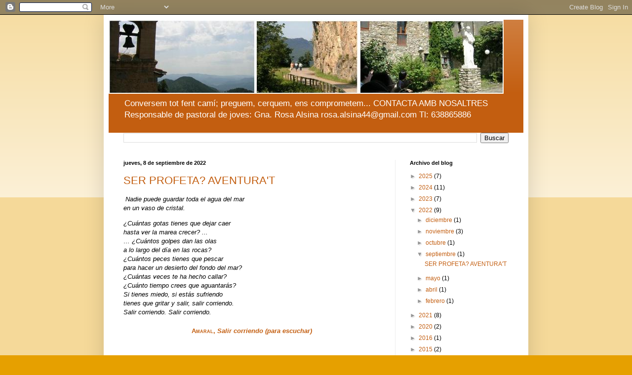

--- FILE ---
content_type: text/html; charset=UTF-8
request_url: https://2013anunciatacatalunya.blogspot.com/2022/09/
body_size: 19808
content:
<!DOCTYPE html>
<html class='v2' dir='ltr' lang='es'>
<head>
<link href='https://www.blogger.com/static/v1/widgets/4128112664-css_bundle_v2.css' rel='stylesheet' type='text/css'/>
<meta content='width=1100' name='viewport'/>
<meta content='text/html; charset=UTF-8' http-equiv='Content-Type'/>
<meta content='blogger' name='generator'/>
<link href='https://2013anunciatacatalunya.blogspot.com/favicon.ico' rel='icon' type='image/x-icon'/>
<link href='http://2013anunciatacatalunya.blogspot.com/2022/09/' rel='canonical'/>
<link rel="alternate" type="application/atom+xml" title=" PASTORAL VOCACIONAL Dominiques de l&#8217;Anunciata - Atom" href="https://2013anunciatacatalunya.blogspot.com/feeds/posts/default" />
<link rel="alternate" type="application/rss+xml" title=" PASTORAL VOCACIONAL Dominiques de l&#8217;Anunciata - RSS" href="https://2013anunciatacatalunya.blogspot.com/feeds/posts/default?alt=rss" />
<link rel="service.post" type="application/atom+xml" title=" PASTORAL VOCACIONAL Dominiques de l&#8217;Anunciata - Atom" href="https://www.blogger.com/feeds/8376791457647339467/posts/default" />
<!--Can't find substitution for tag [blog.ieCssRetrofitLinks]-->
<meta content='http://2013anunciatacatalunya.blogspot.com/2022/09/' property='og:url'/>
<meta content=' PASTORAL VOCACIONAL Dominiques de l’Anunciata' property='og:title'/>
<meta content='Conversem tot fent camí; preguem, cerquem, ens comprometem...
CONTACTA AMB NOSALTRES
Responsable de pastoral de joves: Gna. Rosa Alsina

rosa.alsina44@gmail.com   Tl: 638865886' property='og:description'/>
<title> PASTORAL VOCACIONAL Dominiques de l&#8217;Anunciata: septiembre 2022</title>
<style id='page-skin-1' type='text/css'><!--
/*
-----------------------------------------------
Blogger Template Style
Name:     Simple
Designer: Blogger
URL:      www.blogger.com
----------------------------------------------- */
/* Content
----------------------------------------------- */
body {
font: normal normal 12px Arial, Tahoma, Helvetica, FreeSans, sans-serif;
color: #000000;
background: #e6a000 none repeat scroll top left;
padding: 0 40px 40px 40px;
}
html body .region-inner {
min-width: 0;
max-width: 100%;
width: auto;
}
h2 {
font-size: 22px;
}
a:link {
text-decoration:none;
color: #c35e10;
}
a:visited {
text-decoration:none;
color: #858585;
}
a:hover {
text-decoration:underline;
color: #f89000;
}
.body-fauxcolumn-outer .fauxcolumn-inner {
background: transparent url(https://resources.blogblog.com/blogblog/data/1kt/simple/body_gradient_tile_light.png) repeat scroll top left;
_background-image: none;
}
.body-fauxcolumn-outer .cap-top {
position: absolute;
z-index: 1;
height: 400px;
width: 100%;
}
.body-fauxcolumn-outer .cap-top .cap-left {
width: 100%;
background: transparent url(https://resources.blogblog.com/blogblog/data/1kt/simple/gradients_light.png) repeat-x scroll top left;
_background-image: none;
}
.content-outer {
-moz-box-shadow: 0 0 40px rgba(0, 0, 0, .15);
-webkit-box-shadow: 0 0 5px rgba(0, 0, 0, .15);
-goog-ms-box-shadow: 0 0 10px #333333;
box-shadow: 0 0 40px rgba(0, 0, 0, .15);
margin-bottom: 1px;
}
.content-inner {
padding: 10px 10px;
}
.content-inner {
background-color: #ffffff;
}
/* Header
----------------------------------------------- */
.header-outer {
background: #c35e10 url(//www.blogblog.com/1kt/simple/gradients_light.png) repeat-x scroll 0 -400px;
_background-image: none;
}
.Header h1 {
font: normal normal 60px Arial, Tahoma, Helvetica, FreeSans, sans-serif;
color: #ffffff;
text-shadow: 1px 2px 3px rgba(0, 0, 0, .2);
}
.Header h1 a {
color: #ffffff;
}
.Header .description {
font-size: 140%;
color: #ffffff;
}
.header-inner .Header .titlewrapper {
padding: 22px 30px;
}
.header-inner .Header .descriptionwrapper {
padding: 0 30px;
}
/* Tabs
----------------------------------------------- */
.tabs-inner .section:first-child {
border-top: 0 solid #ededed;
}
.tabs-inner .section:first-child ul {
margin-top: -0;
border-top: 0 solid #ededed;
border-left: 0 solid #ededed;
border-right: 0 solid #ededed;
}
.tabs-inner .widget ul {
background: #f4f4f4 url(https://resources.blogblog.com/blogblog/data/1kt/simple/gradients_light.png) repeat-x scroll 0 -800px;
_background-image: none;
border-bottom: 1px solid #ededed;
margin-top: 0;
margin-left: -30px;
margin-right: -30px;
}
.tabs-inner .widget li a {
display: inline-block;
padding: .6em 1em;
font: normal normal 14px Arial, Tahoma, Helvetica, FreeSans, sans-serif;
color: #969696;
border-left: 1px solid #ffffff;
border-right: 1px solid #ededed;
}
.tabs-inner .widget li:first-child a {
border-left: none;
}
.tabs-inner .widget li.selected a, .tabs-inner .widget li a:hover {
color: #000000;
background-color: #ededed;
text-decoration: none;
}
/* Columns
----------------------------------------------- */
.main-outer {
border-top: 0 solid #ededed;
}
.fauxcolumn-left-outer .fauxcolumn-inner {
border-right: 1px solid #ededed;
}
.fauxcolumn-right-outer .fauxcolumn-inner {
border-left: 1px solid #ededed;
}
/* Headings
----------------------------------------------- */
div.widget > h2,
div.widget h2.title {
margin: 0 0 1em 0;
font: normal bold 11px Arial, Tahoma, Helvetica, FreeSans, sans-serif;
color: #000000;
}
/* Widgets
----------------------------------------------- */
.widget .zippy {
color: #969696;
text-shadow: 2px 2px 1px rgba(0, 0, 0, .1);
}
.widget .popular-posts ul {
list-style: none;
}
/* Posts
----------------------------------------------- */
h2.date-header {
font: normal bold 11px Arial, Tahoma, Helvetica, FreeSans, sans-serif;
}
.date-header span {
background-color: transparent;
color: #000000;
padding: inherit;
letter-spacing: inherit;
margin: inherit;
}
.main-inner {
padding-top: 30px;
padding-bottom: 30px;
}
.main-inner .column-center-inner {
padding: 0 15px;
}
.main-inner .column-center-inner .section {
margin: 0 15px;
}
.post {
margin: 0 0 25px 0;
}
h3.post-title, .comments h4 {
font: normal normal 22px Arial, Tahoma, Helvetica, FreeSans, sans-serif;
margin: .75em 0 0;
}
.post-body {
font-size: 110%;
line-height: 1.4;
position: relative;
}
.post-body img, .post-body .tr-caption-container, .Profile img, .Image img,
.BlogList .item-thumbnail img {
padding: 2px;
background: #ffffff;
border: 1px solid #ededed;
-moz-box-shadow: 1px 1px 5px rgba(0, 0, 0, .1);
-webkit-box-shadow: 1px 1px 5px rgba(0, 0, 0, .1);
box-shadow: 1px 1px 5px rgba(0, 0, 0, .1);
}
.post-body img, .post-body .tr-caption-container {
padding: 5px;
}
.post-body .tr-caption-container {
color: #000000;
}
.post-body .tr-caption-container img {
padding: 0;
background: transparent;
border: none;
-moz-box-shadow: 0 0 0 rgba(0, 0, 0, .1);
-webkit-box-shadow: 0 0 0 rgba(0, 0, 0, .1);
box-shadow: 0 0 0 rgba(0, 0, 0, .1);
}
.post-header {
margin: 0 0 1.5em;
line-height: 1.6;
font-size: 90%;
}
.post-footer {
margin: 20px -2px 0;
padding: 5px 10px;
color: #606060;
background-color: #f8f8f8;
border-bottom: 1px solid #ededed;
line-height: 1.6;
font-size: 90%;
}
#comments .comment-author {
padding-top: 1.5em;
border-top: 1px solid #ededed;
background-position: 0 1.5em;
}
#comments .comment-author:first-child {
padding-top: 0;
border-top: none;
}
.avatar-image-container {
margin: .2em 0 0;
}
#comments .avatar-image-container img {
border: 1px solid #ededed;
}
/* Comments
----------------------------------------------- */
.comments .comments-content .icon.blog-author {
background-repeat: no-repeat;
background-image: url([data-uri]);
}
.comments .comments-content .loadmore a {
border-top: 1px solid #969696;
border-bottom: 1px solid #969696;
}
.comments .comment-thread.inline-thread {
background-color: #f8f8f8;
}
.comments .continue {
border-top: 2px solid #969696;
}
/* Accents
---------------------------------------------- */
.section-columns td.columns-cell {
border-left: 1px solid #ededed;
}
.blog-pager {
background: transparent none no-repeat scroll top center;
}
.blog-pager-older-link, .home-link,
.blog-pager-newer-link {
background-color: #ffffff;
padding: 5px;
}
.footer-outer {
border-top: 0 dashed #bbbbbb;
}
/* Mobile
----------------------------------------------- */
body.mobile  {
background-size: auto;
}
.mobile .body-fauxcolumn-outer {
background: transparent none repeat scroll top left;
}
.mobile .body-fauxcolumn-outer .cap-top {
background-size: 100% auto;
}
.mobile .content-outer {
-webkit-box-shadow: 0 0 3px rgba(0, 0, 0, .15);
box-shadow: 0 0 3px rgba(0, 0, 0, .15);
}
.mobile .tabs-inner .widget ul {
margin-left: 0;
margin-right: 0;
}
.mobile .post {
margin: 0;
}
.mobile .main-inner .column-center-inner .section {
margin: 0;
}
.mobile .date-header span {
padding: 0.1em 10px;
margin: 0 -10px;
}
.mobile h3.post-title {
margin: 0;
}
.mobile .blog-pager {
background: transparent none no-repeat scroll top center;
}
.mobile .footer-outer {
border-top: none;
}
.mobile .main-inner, .mobile .footer-inner {
background-color: #ffffff;
}
.mobile-index-contents {
color: #000000;
}
.mobile-link-button {
background-color: #c35e10;
}
.mobile-link-button a:link, .mobile-link-button a:visited {
color: #ffffff;
}
.mobile .tabs-inner .section:first-child {
border-top: none;
}
.mobile .tabs-inner .PageList .widget-content {
background-color: #ededed;
color: #000000;
border-top: 1px solid #ededed;
border-bottom: 1px solid #ededed;
}
.mobile .tabs-inner .PageList .widget-content .pagelist-arrow {
border-left: 1px solid #ededed;
}

--></style>
<style id='template-skin-1' type='text/css'><!--
body {
min-width: 860px;
}
.content-outer, .content-fauxcolumn-outer, .region-inner {
min-width: 860px;
max-width: 860px;
_width: 860px;
}
.main-inner .columns {
padding-left: 0px;
padding-right: 260px;
}
.main-inner .fauxcolumn-center-outer {
left: 0px;
right: 260px;
/* IE6 does not respect left and right together */
_width: expression(this.parentNode.offsetWidth -
parseInt("0px") -
parseInt("260px") + 'px');
}
.main-inner .fauxcolumn-left-outer {
width: 0px;
}
.main-inner .fauxcolumn-right-outer {
width: 260px;
}
.main-inner .column-left-outer {
width: 0px;
right: 100%;
margin-left: -0px;
}
.main-inner .column-right-outer {
width: 260px;
margin-right: -260px;
}
#layout {
min-width: 0;
}
#layout .content-outer {
min-width: 0;
width: 800px;
}
#layout .region-inner {
min-width: 0;
width: auto;
}
body#layout div.add_widget {
padding: 8px;
}
body#layout div.add_widget a {
margin-left: 32px;
}
--></style>
<link href='https://www.blogger.com/dyn-css/authorization.css?targetBlogID=8376791457647339467&amp;zx=eb4f702f-72d2-4856-8f40-def552685f37' media='none' onload='if(media!=&#39;all&#39;)media=&#39;all&#39;' rel='stylesheet'/><noscript><link href='https://www.blogger.com/dyn-css/authorization.css?targetBlogID=8376791457647339467&amp;zx=eb4f702f-72d2-4856-8f40-def552685f37' rel='stylesheet'/></noscript>
<meta name='google-adsense-platform-account' content='ca-host-pub-1556223355139109'/>
<meta name='google-adsense-platform-domain' content='blogspot.com'/>

</head>
<body class='loading variant-bold'>
<div class='navbar section' id='navbar' name='Barra de navegación'><div class='widget Navbar' data-version='1' id='Navbar1'><script type="text/javascript">
    function setAttributeOnload(object, attribute, val) {
      if(window.addEventListener) {
        window.addEventListener('load',
          function(){ object[attribute] = val; }, false);
      } else {
        window.attachEvent('onload', function(){ object[attribute] = val; });
      }
    }
  </script>
<div id="navbar-iframe-container"></div>
<script type="text/javascript" src="https://apis.google.com/js/platform.js"></script>
<script type="text/javascript">
      gapi.load("gapi.iframes:gapi.iframes.style.bubble", function() {
        if (gapi.iframes && gapi.iframes.getContext) {
          gapi.iframes.getContext().openChild({
              url: 'https://www.blogger.com/navbar/8376791457647339467?origin\x3dhttps://2013anunciatacatalunya.blogspot.com',
              where: document.getElementById("navbar-iframe-container"),
              id: "navbar-iframe"
          });
        }
      });
    </script><script type="text/javascript">
(function() {
var script = document.createElement('script');
script.type = 'text/javascript';
script.src = '//pagead2.googlesyndication.com/pagead/js/google_top_exp.js';
var head = document.getElementsByTagName('head')[0];
if (head) {
head.appendChild(script);
}})();
</script>
</div></div>
<div class='body-fauxcolumns'>
<div class='fauxcolumn-outer body-fauxcolumn-outer'>
<div class='cap-top'>
<div class='cap-left'></div>
<div class='cap-right'></div>
</div>
<div class='fauxborder-left'>
<div class='fauxborder-right'></div>
<div class='fauxcolumn-inner'>
</div>
</div>
<div class='cap-bottom'>
<div class='cap-left'></div>
<div class='cap-right'></div>
</div>
</div>
</div>
<div class='content'>
<div class='content-fauxcolumns'>
<div class='fauxcolumn-outer content-fauxcolumn-outer'>
<div class='cap-top'>
<div class='cap-left'></div>
<div class='cap-right'></div>
</div>
<div class='fauxborder-left'>
<div class='fauxborder-right'></div>
<div class='fauxcolumn-inner'>
</div>
</div>
<div class='cap-bottom'>
<div class='cap-left'></div>
<div class='cap-right'></div>
</div>
</div>
</div>
<div class='content-outer'>
<div class='content-cap-top cap-top'>
<div class='cap-left'></div>
<div class='cap-right'></div>
</div>
<div class='fauxborder-left content-fauxborder-left'>
<div class='fauxborder-right content-fauxborder-right'></div>
<div class='content-inner'>
<header>
<div class='header-outer'>
<div class='header-cap-top cap-top'>
<div class='cap-left'></div>
<div class='cap-right'></div>
</div>
<div class='fauxborder-left header-fauxborder-left'>
<div class='fauxborder-right header-fauxborder-right'></div>
<div class='region-inner header-inner'>
<div class='header section' id='header' name='Cabecera'><div class='widget Header' data-version='1' id='Header1'>
<div id='header-inner'>
<a href='https://2013anunciatacatalunya.blogspot.com/' style='display: block'>
<img alt=' PASTORAL VOCACIONAL Dominiques de l’Anunciata' height='150px; ' id='Header1_headerimg' src='https://blogger.googleusercontent.com/img/b/R29vZ2xl/AVvXsEhaleNJBkH43YxSfDUSuH1_aTtiFlhH98c6RqFxMNiZVMFLqbuz4ipRbQQ3S-H2hj5Dhrtufj2NGd1Axqj-b5U5c5ptE5en_VnPsdtut_JaC283BLak6a8R_budj2hjSUGVQi0bg0pKi4KN/s800/p%25C3%25A1gina+pastoral+11c.jpg' style='display: block' width='800px; '/>
</a>
<div class='descriptionwrapper'>
<p class='description'><span>Conversem tot fent camí; preguem, cerquem, ens comprometem...
CONTACTA AMB NOSALTRES
Responsable de pastoral de joves: Gna. Rosa Alsina

rosa.alsina44@gmail.com   Tl: 638865886</span></p>
</div>
</div>
</div></div>
</div>
</div>
<div class='header-cap-bottom cap-bottom'>
<div class='cap-left'></div>
<div class='cap-right'></div>
</div>
</div>
</header>
<div class='tabs-outer'>
<div class='tabs-cap-top cap-top'>
<div class='cap-left'></div>
<div class='cap-right'></div>
</div>
<div class='fauxborder-left tabs-fauxborder-left'>
<div class='fauxborder-right tabs-fauxborder-right'></div>
<div class='region-inner tabs-inner'>
<div class='tabs section' id='crosscol' name='Multicolumnas'><div class='widget BlogSearch' data-version='1' id='BlogSearch1'>
<h2 class='title'>Buscar este blog</h2>
<div class='widget-content'>
<div id='BlogSearch1_form'>
<form action='https://2013anunciatacatalunya.blogspot.com/search' class='gsc-search-box' target='_top'>
<table cellpadding='0' cellspacing='0' class='gsc-search-box'>
<tbody>
<tr>
<td class='gsc-input'>
<input autocomplete='off' class='gsc-input' name='q' size='10' title='search' type='text' value=''/>
</td>
<td class='gsc-search-button'>
<input class='gsc-search-button' title='search' type='submit' value='Buscar'/>
</td>
</tr>
</tbody>
</table>
</form>
</div>
</div>
<div class='clear'></div>
</div></div>
<div class='tabs no-items section' id='crosscol-overflow' name='Cross-Column 2'></div>
</div>
</div>
<div class='tabs-cap-bottom cap-bottom'>
<div class='cap-left'></div>
<div class='cap-right'></div>
</div>
</div>
<div class='main-outer'>
<div class='main-cap-top cap-top'>
<div class='cap-left'></div>
<div class='cap-right'></div>
</div>
<div class='fauxborder-left main-fauxborder-left'>
<div class='fauxborder-right main-fauxborder-right'></div>
<div class='region-inner main-inner'>
<div class='columns fauxcolumns'>
<div class='fauxcolumn-outer fauxcolumn-center-outer'>
<div class='cap-top'>
<div class='cap-left'></div>
<div class='cap-right'></div>
</div>
<div class='fauxborder-left'>
<div class='fauxborder-right'></div>
<div class='fauxcolumn-inner'>
</div>
</div>
<div class='cap-bottom'>
<div class='cap-left'></div>
<div class='cap-right'></div>
</div>
</div>
<div class='fauxcolumn-outer fauxcolumn-left-outer'>
<div class='cap-top'>
<div class='cap-left'></div>
<div class='cap-right'></div>
</div>
<div class='fauxborder-left'>
<div class='fauxborder-right'></div>
<div class='fauxcolumn-inner'>
</div>
</div>
<div class='cap-bottom'>
<div class='cap-left'></div>
<div class='cap-right'></div>
</div>
</div>
<div class='fauxcolumn-outer fauxcolumn-right-outer'>
<div class='cap-top'>
<div class='cap-left'></div>
<div class='cap-right'></div>
</div>
<div class='fauxborder-left'>
<div class='fauxborder-right'></div>
<div class='fauxcolumn-inner'>
</div>
</div>
<div class='cap-bottom'>
<div class='cap-left'></div>
<div class='cap-right'></div>
</div>
</div>
<!-- corrects IE6 width calculation -->
<div class='columns-inner'>
<div class='column-center-outer'>
<div class='column-center-inner'>
<div class='main section' id='main' name='Principal'><div class='widget Blog' data-version='1' id='Blog1'>
<div class='blog-posts hfeed'>

          <div class="date-outer">
        
<h2 class='date-header'><span>jueves, 8 de septiembre de 2022</span></h2>

          <div class="date-posts">
        
<div class='post-outer'>
<div class='post hentry uncustomized-post-template' itemprop='blogPost' itemscope='itemscope' itemtype='http://schema.org/BlogPosting'>
<meta content='https://blogger.googleusercontent.com/img/b/R29vZ2xl/AVvXsEhYnzt1FShAaGcTt90MQzPU8vMcM2fKhGXVehDgZ9N3y3_AthFW7B-8tK6y4XFSmp1jaZfudhHAM4X43qDwFON8njbhSe4i-fcfoHlucg9hqU8GVITMo4JKEPLccGvIw3oL2n9Ieu6nCjdg/s1600/jon%C3%A1s+01.jpg' itemprop='image_url'/>
<meta content='8376791457647339467' itemprop='blogId'/>
<meta content='3477573998344919920' itemprop='postId'/>
<a name='3477573998344919920'></a>
<h3 class='post-title entry-title' itemprop='name'>
<a href='https://2013anunciatacatalunya.blogspot.com/2022/09/ser-profeta-aventurat.html'>SER PROFETA? AVENTURA'T</a>
</h3>
<div class='post-header'>
<div class='post-header-line-1'></div>
</div>
<div class='post-body entry-content' id='post-body-3477573998344919920' itemprop='description articleBody'>
<p>&nbsp;<i>Nadie puede guardar toda el agua del mar<br /></i><i>en un vaso de cristal.</i></p><i>&#191;Cuántas gotas tienes que dejar caer<br />hasta ver la marea crecer? ...<o:p></o:p></i><br /><i>&#8230; &#191;Cuántos golpes dan las olas<o:p></o:p></i><br /><i>a lo largo del día en las rocas?<br />&#191;Cuántos peces tienes que pescar<br />para hacer un desierto del fondo del mar?<br />&#191;Cuántas veces te ha hecho callar?<br />&#191;Cuánto tiempo crees que aguantarás?<o:p></o:p></i><br /><i>Si tienes miedo, si estás sufriendo<br />tienes que gritar y salir, salir corriendo.<o:p></o:p></i><br /><i>Salir corriendo. Salir corriendo.</i><b><o:p></o:p></b><br /><br /><div align="center" class="Estilo" style="line-height: 17pt; margin: 0cm 0.45pt 0pt 0cm; mso-line-height-rule: exactly; text-align: center;"><b><span face="&quot;Calibri&quot;,&quot;sans-serif&quot;" lang="ES-TRAD" style="mso-ansi-language: ES-TRAD;"><a href="https://www.youtube.com/watch?v=QFTycuQiWlU" target="_blank">A<span style="font-variant-caps: small-caps; font-variant-east-asian: normal; font-variant-numeric: normal;">maral</span>,&nbsp;<i>Salir corriendo (para escuchar)</i></a></span></b></div><span style="font-family: Calibri;"></span><br /><div align="center" class="Estilo" style="line-height: 17pt; margin: 0cm 0.45pt 0pt 0cm; mso-line-height-rule: exactly; text-align: center;"><span style="font-family: Calibri;">&nbsp;</span></div><span style="font-family: Calibri;"></span><div class="separator" style="clear: both; text-align: center;"><span style="font-family: Calibri;"><a href="https://blogger.googleusercontent.com/img/b/R29vZ2xl/AVvXsEhYnzt1FShAaGcTt90MQzPU8vMcM2fKhGXVehDgZ9N3y3_AthFW7B-8tK6y4XFSmp1jaZfudhHAM4X43qDwFON8njbhSe4i-fcfoHlucg9hqU8GVITMo4JKEPLccGvIw3oL2n9Ieu6nCjdg/s1600/jon%C3%A1s+01.jpg" style="clear: right; float: right; margin-bottom: 1em; margin-left: 1em;"><img border="0" height="168" src="https://blogger.googleusercontent.com/img/b/R29vZ2xl/AVvXsEhYnzt1FShAaGcTt90MQzPU8vMcM2fKhGXVehDgZ9N3y3_AthFW7B-8tK6y4XFSmp1jaZfudhHAM4X43qDwFON8njbhSe4i-fcfoHlucg9hqU8GVITMo4JKEPLccGvIw3oL2n9Ieu6nCjdg/s1600/jon%C3%A1s+01.jpg" width="200" /></a></span></div><span style="font-family: Calibri;"><span style="font-family: Times New Roman;"></span><br /><div class="Estilo" style="margin: 0cm 0.45pt 0pt 0cm;"><b><span face="&quot;Calibri&quot;,&quot;sans-serif&quot;" lang="CA" style="font-size: 11pt;">Un context per a emmarcar</span></b><span face="&quot;Calibri&quot;,&quot;sans-serif&quot;" lang="CA" style="font-size: 11pt;"><o:p></o:p></span></div><span style="font-family: Times New Roman;"></span><br /><div class="Estilo" style="margin: 0cm 0.2pt 0pt 0cm; text-align: justify;"><span face="&quot;Calibri&quot;,&quot;sans-serif&quot;" lang="CA" style="font-size: 11pt;">Cada vegada que escolto aquesta cançó del grup Amaral, em recorda Jonàs, un profeta que va fugir de Déu, però que aviat va ser atrapat pel mateix Déu. Impossible sortir corrent. En qualsevol etapa del camí vocacional, la persona arriba moltes vegades a una cruïlla que l&#8217;obliga novament a optar.&nbsp;<span style="color: red;"><span style="mso-spacerun: yes;">&nbsp;</span></span>Sobre tot si és una crida del mateix Déu a ser evangelitzador, anunciador d&#8217;un missatge que cal transmetre. Acceptar-ho és un gran repte: començar a ser profeta de Déu. Pot passar que aquest desafiament posi a prova el sentit de la nostra existència, ens col&#183;loqui davant de situacions de pèrdua, ens porti a no voler discernir la veu del Senyor que crida. I això molts cops ens fa fugir d&#8217;allò que sentim, intuïm, vivim, conscients que continuen havent-hi més preguntes que respostes.<o:p></o:p></span></div><span style="font-family: Times New Roman;"></span><br /><div class="Estilo" style="margin: 0cm 0.2pt 0pt 0cm; text-align: justify;"><span face="&quot;Calibri&quot;,&quot;sans-serif&quot;" lang="CA" style="font-size: 11pt;">Ser profeta no és una tasca fàcil. Per a la majoria de la gent, el profeta és una espècie d&#8217;endeví, algú que prediu el futur. Llegint els grans profetes d&#8217;Israel ens adonem que no és un simple endeví, sinó un home cridat per Déu per a transmetre la seva paraula, per a orientar els seus contemporanis i indicar-los el camí recte. La missió principal del profeta és il&#183;luminar el present, amb tots els seus problemes concrets: injustícies socials, crisi política, corrupció religiosa, desesperança i escepticisme.</span></div><span style="font-family: Times New Roman;"><!--[if gte vml 1]><v:shapetype id="_x0000_t75"
 coordsize="21600,21600" o:spt="75" o:preferrelative="t" path="m@4@5l@4@11@9@11@9@5xe"
 filled="f" stroked="f">
 <v:stroke joinstyle="miter"/>
 <v:formulas>
  <v:f eqn="if lineDrawn pixelLineWidth 0"/>
  <v:f eqn="sum @0 1 0"/>
  <v:f eqn="sum 0 0 @1"/>
  <v:f eqn="prod @2 1 2"/>
  <v:f eqn="prod @3 21600 pixelWidth"/>
  <v:f eqn="prod @3 21600 pixelHeight"/>
  <v:f eqn="sum @0 0 1"/>
  <v:f eqn="prod @6 1 2"/>
  <v:f eqn="prod @7 21600 pixelWidth"/>
  <v:f eqn="sum @8 21600 0"/>
  <v:f eqn="prod @7 21600 pixelHeight"/>
  <v:f eqn="sum @10 21600 0"/>
 </v:formulas>
 <v:path o:extrusionok="f" gradientshapeok="t" o:connecttype="rect"/>
 <o:lock v:ext="edit" aspectratio="t"/>
</v:shapetype><v:shape id="_x0000_s1029" type="#_x0000_t75" style='position:absolute;
 margin-left:337.05pt;margin-top:275.55pt;width:207.25pt;height:174.75pt;
 z-index:-1' wrapcoords="-21 0 -21 21581 21600 21581 21600 0 -21 0">
 <v:imagedata src="file:///C:\Users\PROPIE~1\AppData\Local\Temp\msohtmlclip1\01\clip_image001.jpg"
  o:href="https://blogger.googleusercontent.com/img/b/R29vZ2xl/AVvXsEgieCY32KvWM-LnWKKJmq9BcT4CaJfNl8uN_CSuHic-eTqeoWZ1hfGGUZBzlsm3y06uBN2x4uaSlTECbC3TJ1zbFG6fP9K1DGZfosD8peILun-S0bhJ4R_W4fwF53KnivaG3wsuaNP6dZI/s1600/C%25C3%25B3pia+de+261.jpg"/>
 <w:wrap type="through"/>
</v:shape><![endif]--><!--[if !vml]--><!--[endif]--></span><br /><div class="Estilo" style="margin: 0cm 0.3pt 0pt 0cm; text-align: justify;"><span face="&quot;Calibri&quot;,&quot;sans-serif&quot;" lang="CA" style="font-size: 11pt;">La rebel&#183;lia de Jonàs davant la missió que el Senyor li encomana ens servirà per a enfrontar-nos a totes les vegades que hem pogut rebutjar la seva Paraula i la missió que ell reserva a cadascun de nosaltres.<o:p></o:p></span></div><span style="font-family: Times New Roman;"></span><br /><div class="Estilo" style="margin: 0cm 0.3pt 0pt 0cm; text-align: justify;"><span face="&quot;Calibri&quot;,&quot;sans-serif&quot;" lang="CA" style="font-size: 11pt;">L&#8217;autor del llibre va identificar el seu personatge amb aquest Jonàs que figura en el segon llibre dels Reis, el qual visqué en temps de Jeroboam II (783-743 aC), i així va ambientar la seva narració en un temps en què l&#8217;Imperi Assiri, estava en plena expansió a l&#8217;Orient Mitjà, i la capital del qual era Nínive:&nbsp;<i style="mso-bidi-font-style: normal;">&#171;... tal com el Senyor, Déu d&#8217;Israel, havia anunciat per boca del seu servent, el profeta Jonàs, fill d&#8217;Amitai, el de Gathéfer&#187;<span style="mso-bidi-font-style: italic;">&nbsp;</span>(2Re 14,25).&nbsp;</i>La vida quotidiana té un context històric del qual la persona difícilment es pot escapar.<br /><span style="mso-font-width: 105%;"><o:p></o:p></span></span></div><div style="text-align: justify;"><span style="font-family: Times New Roman;"></span></div><div class="MsoNormal" style="line-height: normal; margin: 0cm 0cm 10pt; text-align: justify;"><span lang="CA"><o:p>&nbsp;</o:p></span><br /><span lang="CA"><o:p></o:p></span><b><span face="&quot;Calibri&quot;,&quot;sans-serif&quot;" lang="CA" style="font-size: 11pt; mso-font-width: 105%;">1.&nbsp;</span></b><span face="&quot;Calibri&quot;,&quot;sans-serif&quot;" lang="CA" style="font-size: 11pt; mso-font-width: 105%;"><span style="mso-tab-count: 1;">&nbsp;&nbsp;&nbsp;&nbsp;&nbsp;&nbsp;&nbsp;&nbsp;&nbsp;&nbsp;&nbsp;</span></span><b><span face="&quot;Calibri&quot;,&quot;sans-serif&quot;" lang="CA" style="font-size: 11pt;">Un profeta que no ho vol ser (1,1-3)</span></b><span face="&quot;Calibri&quot;,&quot;sans-serif&quot;" lang="CA" style="font-size: 11pt;"><o:p></o:p></span></div><div style="text-align: justify;"><span style="font-family: Times New Roman;"></span><span face="&quot;Calibri&quot;,&quot;sans-serif&quot;" lang="CA" style="font-size: 11pt;">Durant molt de temps es va pensar que el relat de Jonàs era històric; actualment es considera més una novel&#183;leta, una narració imaginària, a l&#8217;estil de les paràboles de Jesús, composta per a transmetre un ensenyament religiós. Jonàs és un jueu de Palestina a qui un bon dia Déu envia a predicar a Nínive, perquè els ninivites es converteixin i canviïn de vida.<o:p></o:p></span></div><span style="font-family: Times New Roman;"></span><div class="separator" style="clear: both; text-align: center;"><span style="font-family: Times New Roman;"><a href="https://blogger.googleusercontent.com/img/b/R29vZ2xl/AVvXsEja72gSOwa5miH5XppyMaZIzWfmM-VGwre-WAWjf0C6BdotvbJkY8pSWVjxs09uc5qe9gQ08il-S2FaKzlCUhvPIimyiANMMww19NMVdYXf2YE_KdR8DPNCJDglJGk7QvnOQ3CrwQynvV87/s1600/jon%C3%A1s+02.jpg" style="clear: right; float: right; margin-bottom: 1em; margin-left: 1em;"><img border="0" height="200" src="https://blogger.googleusercontent.com/img/b/R29vZ2xl/AVvXsEja72gSOwa5miH5XppyMaZIzWfmM-VGwre-WAWjf0C6BdotvbJkY8pSWVjxs09uc5qe9gQ08il-S2FaKzlCUhvPIimyiANMMww19NMVdYXf2YE_KdR8DPNCJDglJGk7QvnOQ3CrwQynvV87/s1600/jon%C3%A1s+02.jpg" width="188" /></a></span></div><br /><div class="Estilo" style="margin: 0cm 0.45pt 0pt; text-align: justify;"><span face="&quot;Calibri&quot;,&quot;sans-serif&quot;" lang="CA" style="font-size: 11pt;">&#171;<i style="mso-bidi-font-style: normal;">El Senyor va comunicar la seva paraula a Jonàs, fill d&#8217;Amitai. Li digué: &#8220;Vés a la gran ciutat de Nínive i proclama-hi que ja no suporto més la seva perversitat&#8221;&#187;<span style="mso-bidi-font-style: italic;">&nbsp;</span>(Jo 1,1-2).<o:p></o:p></i></span></div><div style="text-align: justify;"><span style="font-family: Times New Roman;"></span></div><div class="Estilo" style="margin: 0cm 0.45pt 0pt; text-align: justify;"><span face="&quot;Calibri&quot;,&quot;sans-serif&quot;" lang="CA" style="font-size: 11pt;">Jonàs desobeeix l&#8217;ordre donada per Déu i pren la direcció oposada: s&#8217;embarca cap a Tarsis. Jonàs és una espècie d&#8217;&#171;antiprofeta&#187;, que no vol anar on el Senyor l&#8217;envia ni dir el que li mana. Però, és possible escapar-se tan fàcilment de Déu?<o:p></o:p></span></div><div style="text-align: justify;"><span style="font-family: Times New Roman;"></span></div><div class="Estilo" style="margin: 0cm 0.45pt 0pt; text-align: justify;"><span face="&quot;Calibri&quot;,&quot;sans-serif&quot;" lang="CA" style="font-size: 11pt;">Així comencen les històries bíbliques i, més concretament, l&#8217;enviament a la missió dels profetes. L&#8217;encàrrec de Déu no pot deixar de sorprendre&#8217;ns. El profeta és enviat a Nínive, una ciutat símbol del pecat i<span style="mso-font-width: 83%;">&nbsp;</span>de la violència. La sola possibilitat de predicar a Nínive sembla a Jonàs un absurd i una bogeria. Aquesta ordre del Senyor exigirà una resposta immediata, que el profeta no està disposat a donar.<o:p></o:p></span></div><span style="font-family: Times New Roman;"></span><b><span face="&quot;Calibri&quot;,&quot;sans-serif&quot;" lang="CA" style="font-size: 11pt;"><o:p>&nbsp;</o:p></span></b><br /><div class="Estilo" style="margin: 0cm 0.45pt 0pt; text-align: justify;"><a href="https://blogger.googleusercontent.com/img/b/R29vZ2xl/AVvXsEjfgv7DQqvlfdvqeM1iY1yqg4mejAw9Y9AXJtd_2QKY64T8nfsBWEM6-X6FcfgBKqSUWGm3gTeZ3wVnYZMjyS3I62mDIlvXbBA1B_7Hs48apBbeoGHCpTO4lH93zHpFFpZnTcShUrks2fjp/s1600/jon%C3%A1s+03.jpg" style="clear: left; float: left; margin-bottom: 1em; margin-right: 1em;"><img border="0" height="146" src="https://blogger.googleusercontent.com/img/b/R29vZ2xl/AVvXsEjfgv7DQqvlfdvqeM1iY1yqg4mejAw9Y9AXJtd_2QKY64T8nfsBWEM6-X6FcfgBKqSUWGm3gTeZ3wVnYZMjyS3I62mDIlvXbBA1B_7Hs48apBbeoGHCpTO4lH93zHpFFpZnTcShUrks2fjp/s1600/jon%C3%A1s+03.jpg" width="200" /></a><span face="&quot;Calibri&quot;,&quot;sans-serif&quot;" lang="CA" style="font-size: 11pt;">L&#8217;autor ho assenyala no sense una certa ironia: &#171;Però Jonàs decidí fugir cap<i>&nbsp;</i>a Tarsis&#187;. Jonàs posa la paraula de Déu al marge de la seva vida i comença així la fugida que marca el seu allunyament de Déu, la seva desobediència. La tasca encomanada pel Senyor és una empresa que ell no està disposat a acceptar. Jonàs entrarà en una crisi existencial que el du, en un primer moment, a abandonar la seva vocació. Ell es nega a existir com a missatger de Déu, és un profeta errat. L&#8217;autor calla aquí les raons d&#8217;aquesta negativa, que coneixerem més endavant (4, 2). Queda així obert el drama i la crisi. Jahvè, el Déu d&#8217;Israel, es preocupa pels ninivites; Jonàs, el jueu, rebutja la missió divina i no estalvia esforços en la seva negativa: deixa la seva pàtria, paga un bon preu i s&#8217;embarca decidit a fugir a la fi del món, &#171;lluny del Senyor&#187;. Com deia la cançó, surt corrent.<br /><br /><o:p></o:p></span></div><span style="font-family: Times New Roman;"></span><b><i style="mso-bidi-font-style: normal;"><span face="&quot;Calibri&quot;,&quot;sans-serif&quot;" lang="CA" style="font-size: 11pt;">2.&nbsp;&nbsp;&nbsp;&nbsp; Un Déu que estima el seu profeta (1,4-16)<o:p></o:p></span></i></b><br /><span style="font-family: Times New Roman;"></span><br /><div class="Estilo" style="margin: 0cm 0.45pt 0pt; text-align: justify;"><a href="https://blogger.googleusercontent.com/img/b/R29vZ2xl/AVvXsEjtZdvVZjaJpPXciln-Y043N1rme8aAAOQXWWdhtUo6A7ETF8cd4TMsJqv-xxsLsexYQP-uEMK-Lzyrf0AS82FdWLVlTefFxCXHTgWJ-jyICSnYiBeVB1JMErIV9GEfxex6gklGrjFBdJmW/s1600/jon%C3%A1s+04.jpg" style="clear: right; float: right; margin-bottom: 1em; margin-left: 1em;"><img border="0" height="171" src="https://blogger.googleusercontent.com/img/b/R29vZ2xl/AVvXsEjtZdvVZjaJpPXciln-Y043N1rme8aAAOQXWWdhtUo6A7ETF8cd4TMsJqv-xxsLsexYQP-uEMK-Lzyrf0AS82FdWLVlTefFxCXHTgWJ-jyICSnYiBeVB1JMErIV9GEfxex6gklGrjFBdJmW/s1600/jon%C3%A1s+04.jpg" width="200" /></a><i style="mso-bidi-font-style: normal;"><span face="&quot;Calibri&quot;,&quot;sans-serif&quot;" lang="CA" style="font-size: 11pt;"><o:p>&nbsp;</o:p></span></i><span face="&quot;Calibri&quot;,&quot;sans-serif&quot;" lang="CA" style="font-size: 11pt;">En aquest moment del relat, el Senyor pren la iniciativa i desencadena una tempestat. Comença així la persecució de Jonàs. La seva actitud de fugida atreu immediatament la reacció de Déu, que no l&#8217;afectarà només a ell, sinó a tots els que estan amb ell. La primera cosa que Déu envia és un vent molt fort, dòcil instrument a les mans del Senyor<i style="mso-bidi-font-style: normal;">: &#171;Llavors el Senyor va enviar sobre el mar un vent tan fort i es va aixecar una tempesta tan gran, que semblava que la nau s&#8217;havia de partir&#187;<span style="mso-bidi-font-style: italic;">&nbsp;</span>(1,4).</i>&nbsp;El que a primera vista pot semblar un càstig, és el mitjà que Déu fa servir perquè el profeta s&#8217;allunyi. Déu actuarà mitjançant els elements naturals i els homes: de què serveix fugir? Per a un israelita la tempesta sol ser una teofania o manifestació de Déu, però Jonàs ha tancat els ulls i les oïdes, i no hi descobreix la presència del Senyor. Jonàs és un creient en contradicció amb ell mateix, que no és capaç de conjugar serenament la seva fe en Déu creador i misericordiós, i que ho és per a totes les seves criatures. A més se sent incapaç d&#8217;afrontar el que el Senyor li demana. La gran fugida de Jonàs és no voler adreçar la mirada dintre seu, però el Senyor insistirà a portar-lo vers un camí personal i íntim per a fer-lo tornar a terra ferma.<o:p></o:p></span></div><span style="font-family: Times New Roman;"></span><b><span face="&quot;Calibri&quot;,&quot;sans-serif&quot;" lang="CA" style="font-size: 11pt;"><o:p>&nbsp;</o:p></span></b><br /><div style="text-align: justify;"><span style="font-family: Times New Roman;"></span><span face="&quot;Calibri&quot;,&quot;sans-serif&quot;" lang="CA" style="font-size: 11pt; line-height: 16.8667px; mso-ansi-language: CA; mso-bidi-font-family: &quot;Times New Roman&quot;; mso-bidi-language: AR-SA; mso-fareast-font-family: &quot;Times New Roman&quot;; mso-fareast-language: ZH-CN;">La seva inconsciència és tal que el capità del vaixell el desperta i li demana, confiat, que invoqui el seu Déu per a veure&#8217;s</span><br /><div>tots lliures del perill. Quan succeeix una catàstrofe de seguida sorgeix la pregunta: qui és el culpable d&#8217;aquesta situació? La sort va recaure en Jonàs, que declara d&#8217;on ve i hi afegeix:&nbsp;<i style="mso-bidi-font-style: normal;">&#171;Sóc hebreu i adoro el Senyor, el Déu del cel, que ha fet el mar i la terra&#187;.&nbsp;</i>Davant d&#8217;aquesta confessió, els mariners pagans s&#8217;adonen que la causa de la tempestat és el rebuig de la missió profètica per part del profeta. A través del diàleg amb la tripulació, Jonàs s&#8217;adona que ell és el causant d&#8217;aquella desgràcia i demana ser llançat al mar perquè tots se salvin. Els mariners no volen tenir res a veure amb la mort d&#8217;un enviat de Déu i fan tot el que poden per salvar-lo, per això s&#8217;esforcen remant cap a terra. No deixa de sorprendre el contrast entre els que busquen la vida i el nostre personatge, que, atrapat en un sentiment interior de crisi, busca la mort. Però, malgrat això, Jonàs s&#8217;ha convertit en instrument de conversió per als mariners pagans. Jonàs ha complert una funció profètica a desgrat seu i és que Déu sempre se&#8217;ns revela com la novetat total. Tal vegada podríem pensar que el que ha succeït al profeta el va portar a la conversió, però no és així: tot i que Déu ha tocat Jonàs i ha afavorit una trobada amb ell, encara li queda un llarg camí per recorrer.</div><div>&nbsp;</div><div><span style="font-family: Times New Roman;"></span></div><div class="MsoNormal" style="line-height: 17pt; margin: 0cm 0.2pt 0pt 35.45pt; mso-line-height-rule: exactly;"><span lang="CA" style="mso-bidi-font-size: 12.0pt;"><span style="background-color: #cfe2f3;">Nosaltres, també, en el camí de la vida ens veiem embolicats moltes vegades en un sentiment de rebuig del que Déu vol de nosaltres, de fugida, de buit i de mort. Millor deixar-se portar; això és preferible a ser dòcils a la voluntat de Déu. Però el Senyor sempre busca trobar-nos.</span></span><span lang="CA" style="font-size: 10pt; mso-bidi-font-size: 11.0pt;"><o:p></o:p></span></div><div><span style="font-family: Times New Roman;"></span></div><div class="MsoNormal" style="line-height: 17pt; margin: 0cm 0.2pt 0pt 0cm; mso-line-height-rule: exactly;"><span lang="CA" style="font-size: 12pt;"><o:p>&nbsp;</o:p></span><b><span face="&quot;Calibri&quot;,&quot;sans-serif&quot;" lang="CA" style="font-size: 11pt;"><br />3.<span style="mso-tab-count: 1;">&nbsp;&nbsp;&nbsp;&nbsp;&nbsp;&nbsp;&nbsp;&nbsp;&nbsp;</span>En el ventre d&#8217;un gran peix: lloc de trobada entre Déu i Jonàs i<span style="mso-font-width: 92%;">&nbsp;</span>(2,1-11)</span></b><span face="&quot;Calibri&quot;,&quot;sans-serif&quot;" lang="CA" style="font-size: 11pt;"><o:p></o:p></span></div><span style="font-family: Times New Roman;"></span><br /><div class="Estilo" style="margin: 0cm 0.2pt 0pt 0.7pt;"><span face="&quot;Calibri&quot;,&quot;sans-serif&quot;" lang="CA" style="font-size: 11pt;"><o:p>&nbsp;</o:p></span><span face="&quot;Calibri&quot;,&quot;sans-serif&quot;" lang="CA" style="font-size: 11pt;">La narració continua amb la introducció d&#8217;un nou personatge, un &#171;gran peix&#187; que engoleix Jonàs. El peix no és més que un instrument de Déu per a tornar el profeta a terra ferma.&nbsp;<i style="mso-bidi-font-style: normal;">&#171;D&#8217;allí estant va pregar al Senyor, el seu Déu&#187;<span style="mso-bidi-font-style: italic;">&nbsp;</span></i>(2,1-2). L&#8217;adjectiu &#171;gran&#187; sona repetidament: el peix és gran, com grans són els vents, la tempestat, la por dels mariners, Nínive, el disgust i l&#8217;alegria de Jonàs, la misericòrdia de Déu. Potser, l&#8217;única cosa que queda petita és Jonàs i el seu sentiment de bloqueig personal.<o:p></o:p></span></div><span style="font-family: Times New Roman;"></span><br /><div><span style="font-family: Times New Roman;"></span><i style="mso-bidi-font-style: normal;"><span lang="CA">&#171;El Senyor havia disposat que un gran peix engolís Jonàs. I Jonàs va estar dins el ventre del peix tres dies i tres nits. D&#8217;allí estant va pregar al Senyor, el seu Déu&#187;&nbsp;</span></i><span lang="CA">(2,1-2).</span></div><div><span lang="CA"></span>&nbsp;</div><div><a href="https://blogger.googleusercontent.com/img/b/R29vZ2xl/AVvXsEhseam1uzmrPIQW82dyayVS_bca3Bht2fkp7wohju_Qxm_26wG4hvTU7MQaAKti7FA4UmZ2-1mORgL4Cu1SKH8M4U_k6T0Al_YBbRv15wjPvUwZnwrXh6xpDwJsXrv1rakn2d4ln0I5gyJ6/s1600/jon%C3%A1s+05.jpg" style="clear: left; float: left; margin-bottom: 1em; margin-right: 1em;"><img border="0" height="186" src="https://blogger.googleusercontent.com/img/b/R29vZ2xl/AVvXsEhseam1uzmrPIQW82dyayVS_bca3Bht2fkp7wohju_Qxm_26wG4hvTU7MQaAKti7FA4UmZ2-1mORgL4Cu1SKH8M4U_k6T0Al_YBbRv15wjPvUwZnwrXh6xpDwJsXrv1rakn2d4ln0I5gyJ6/s1600/jon%C3%A1s+05.jpg" width="200" /></a><span style="font-family: Times New Roman;"></span></div><div><span style="font-family: Times New Roman;"></span><span lang="CA">El profeta passarà tres dies i tres nits en el ventre del cetaci, reclòs en el silenci, &#171;obligat&#187; a la reflexió. El silenci es converteix en instrument idoni per a pensar en allò que ha succeït, en allò que Déu vol del profeta, a discernir com actuar, per a passar d&#8217;un concepte de Déu a una experiència directa d&#8217;ell. Jonàs prega davant del perill, cosa que no havia fet abans, i ho fa en forma de salm de súplica i acció de gràcies. L&#8217;oració té un doble moviment, de baixada fins al fons del&nbsp;<i>sheol(la terra on acull a tots els morts),</i>&nbsp;i de pujada, quan la súplica és escoltada per Déu, que el condueix novament a la vida en terra ferma. Jonàs passa per l&#8217;experiència de la mort i de la salvació, perquè comprengui que el Déu veritable és el que dóna la vida a tots els que la busquen en ell. El ventre del peix és lloc de salvació per al profeta. Al final, Jonàs no aconsegueix el seu propòsit de fugir de la missió que Déu li ha encomanat.</span></div><span style="font-family: Times New Roman;"></span><b><span face="&quot;Calibri&quot;,&quot;sans-serif&quot;" lang="CA" style="font-size: 11pt;"><o:p>&nbsp;</o:p></span></b><br /><div>&nbsp;</div><span style="font-family: Times New Roman;"><b><span face="&quot;Calibri&quot;,&quot;sans-serif&quot;" lang="CA" style="font-size: 11pt;">4.&nbsp;&nbsp;&nbsp;&nbsp; De nou profeta (3,1-10)</span></b><span face="&quot;Calibri&quot;,&quot;sans-serif&quot;" lang="CA" style="font-size: 11pt;"><o:p></o:p></span></span><br /><span style="font-family: Times New Roman;"></span><div></div><span style="font-family: Times New Roman;"><div><span face="&quot;Calibri&quot;,&quot;sans-serif&quot;" lang="CA" style="font-size: 11pt;">Som en el punt inicial, de tornada al punt de partida, però Jonàs ha après una lliçó, ha&nbsp;</span><span face="&quot;Calibri&quot;,&quot;sans-serif&quot;" lang="CA" style="font-size: 11pt;">canviat:<span style="mso-spacerun: yes;">&nbsp;&nbsp;</span><i style="mso-bidi-font-style: normal;">&#171;El Senyor, per segona vegada, va comunicar a Jonàs la seva paraula. Li digué:&nbsp;</i></span><i style="mso-bidi-font-style: normal;"><span face="&quot;Calibri&quot;,&quot;sans-serif&quot;" lang="CA" style="font-size: 11pt;">&#8220;Vés a Nínive, la gran ciutat, i proclama-hi el missatge que t&#8217;indicaré&#8221;. Jonàs, tal com el&nbsp;</span></i><i style="mso-bidi-font-style: normal;"><span face="&quot;Calibri&quot;,&quot;sans-serif&quot;" lang="CA" style="font-size: 11pt;">Senyor li havia ordenat, se n&#8217;anà a Nínive. La ciutat de Nínive era immensa, tant que&nbsp;</span></i><i style="mso-bidi-font-style: normal;"><span face="&quot;Calibri&quot;,&quot;sans-serif&quot;" lang="CA" style="font-size: 11pt;">calien tres dies per a recórrer-la sencera. Jonàs va començar&nbsp;<span style="mso-font-width: 106%;">a recórrer</span>&nbsp;la ciutat. Va&nbsp;</span></i><i style="mso-bidi-font-style: normal;"><span face="&quot;Calibri&quot;,&quot;sans-serif&quot;" lang="CA" style="font-size: 11pt;">caminar tota una jornada cridant: &#8220;D&#8217;aquí a quaranta dies, Nínive serà destruïda!&#187;<span style="mso-bidi-font-style: italic;">&nbsp;</span></span></i><span face="&quot;Calibri&quot;,&quot;sans-serif&quot;" lang="CA" style="font-size: 11pt;">(3,1-4).<o:p></o:p></span></div><div></div><div class="Estilo" style="background: white; margin: 0cm 0.2pt 0pt 0.7pt;"><a href="https://blogger.googleusercontent.com/img/b/R29vZ2xl/AVvXsEiUPyJSfwOmiqSKDgC_DAARlbwCSyGzZgUP-vpxA2F7hyvWndhCwXogfbKID1L6ZnN4uknsOuNUWXQ_hhwDeqU6q9BF-2CvmO-pAff6F38TylusvBLo9nWv8G2eIJ-aMWkQ9BXkp9THOGS3/s1600/jon%C3%A1s+06.jpg" style="clear: left; float: left; margin-bottom: 1em; margin-right: 1em;"><img border="0" height="151" src="https://blogger.googleusercontent.com/img/b/R29vZ2xl/AVvXsEiUPyJSfwOmiqSKDgC_DAARlbwCSyGzZgUP-vpxA2F7hyvWndhCwXogfbKID1L6ZnN4uknsOuNUWXQ_hhwDeqU6q9BF-2CvmO-pAff6F38TylusvBLo9nWv8G2eIJ-aMWkQ9BXkp9THOGS3/s1600/jon%C3%A1s+06.jpg" width="200" /></a><span face="&quot;Calibri&quot;,&quot;sans-serif&quot;" lang="CA" style="font-size: 11pt;">El text subratllarà l&#8217;obediència de Jonàs: &#171;tal com el Senyor li havia ordenat&#187; (v. 3). S&#8217;ha convertit, Jonàs? Té interès en la missió? La mirada es dirigeix ara a la gran ciutat, Nínive, on ha d&#8217;anunciar la destrucció a causa de la forma de vida dels seus habitants. El verb&nbsp;<i>hapak&nbsp;</i>(arrasar) significa comunament &#171;bolcar una cosa&#187;, &#171;canviar de posició&#187; i s&#8217;usa especialment referit a les ciutats. Té correlació amb el terme grec&nbsp;<i>katastrepho</i>,<i>&nbsp;</i>&#171;catàstrofe&#187;,<i>&nbsp;</i>que pot significar igualment canvi d&#8217;actitud, de conducta o de manera de ser. Per la paraula de Jonàs, els ninivites van fer cas de Déu: van fer penitència, van proclamar un dejuni general i es van vestir de sac, petits i grans. El centre està en la força de la paraula de Déu, que finalment arriba al rei. Aquesta paraula que transforma el cor del rei i de la gent de Nínive els fa allunyar-se del mal i posa la premissa per al perdó de Déu: &#171;Qui sap si Déu s&#8217;hi repensarà, es calmarà el seu enuig i no morirem!&#187;<i>&nbsp;</i>(v. 9). I és admirable que el rei prediqui amb l&#8217;exemple. Els ritus penitencials ocupen un lloc, però només com a expressió d&#8217;un canvi radical de conducta. Déu, per la seva banda, respon a l&#8217;esperança dels ninivites, en veure com canvien de vida, es fa enrere i renuncia al càstig que havia anunciat per boca de Jonàs. &#171;Déu va veure que de fet havien renunciat al seu mal camí. Llavors li va saber greu de fer-los el mal que havia anunciat, i se&#8217;n va desdir&#187;<i>&nbsp;</i>(v.&nbsp;<span style="mso-font-width: 82%;">1O).</span></span></div><span face="&quot;Calibri&quot;,&quot;sans-serif&quot;" lang="CA" style="font-size: 11pt;"><div>&nbsp;</div><o:p><div class="Estilo" style="margin: 0cm 0.45pt 0pt 0cm;"><span style="font-family: Times New Roman; font-size: small;"></span>&nbsp;</div><div class="Estilo" style="line-height: 17pt; margin: 0cm 0.25pt 0pt 2cm; mso-line-height-rule: exactly;"><span face="&quot;Calibri&quot;,&quot;sans-serif&quot;" lang="CA" style="font-size: 11pt; mso-bidi-font-size: 12.0pt;"><span style="background-color: #cfe2f3;">L&#8217;ordre de Déu que havia provocat la crisi de Jonàs ha perdut el seu caràcter amenaçador i la perillositat. De vegades, la resposta de Déu no és la que nosaltres esperàvem; Déu sempre canvia els esquemes i les expectatives. Ell només ens demana que confiem, que li deixem conduir la nostra vida.</span><o:p></o:p></span></div><div class="Estilo" style="margin: 0cm 0.45pt 0pt 0cm;"><span style="font-family: Times New Roman; font-size: small;"></span></div></o:p><div class="Estilo" style="margin: 0cm 0.45pt 0pt 0cm;"><span style="font-family: Times New Roman; font-size: small;"></span></div><div class="Estilo" style="margin: 0cm 0.5pt 0pt 0cm;"><b><span face="&quot;Calibri&quot;,&quot;sans-serif&quot;" lang="CA" style="font-size: 11pt;"></span></b><br /><b><span face="&quot;Calibri&quot;,&quot;sans-serif&quot;" lang="CA" style="font-size: 11pt;">5.&nbsp;&nbsp;&nbsp;&nbsp; Un indignat més (4,1-11)<o:p></o:p></span></b></div><div class="Estilo" style="margin: 0cm 0.45pt 0pt 0cm;"><span style="font-family: Times New Roman; font-size: small;"></span></div><div class="Estilo" style="margin: 0cm 0.5pt 0pt 0cm;"><b><span face="&quot;Calibri&quot;,&quot;sans-serif&quot;" lang="CA" style="font-size: 11pt;"><o:p>&nbsp;</o:p></span></b><span face="&quot;Calibri&quot;,&quot;sans-serif&quot;" lang="CA" style="font-size: 11pt;">La missió sembla que ha acabat bé. Jonàs ha tornat a Déu i Nínive ha estat salvada, però l&#8217;autor de la nostra història crearà una sèrie d&#8217;interrogants. Jonàs no accepta aquest desenllaç en el cas de Nínive, aquesta espècie de &#171;final feliç&#187; que fa fracassar el seu anunci i el seu prestigi profètic. Déu l&#8217;ha enviat a anunciar la destrucció de Nínive en el termini de quaranta dies, i no passarà res. A més, ell no pot acceptar el perdó així liberalment atorgat a un imperi enemic i opressor, On queda, llavors, la justícia? Jonàs sent un gran disgust i prega a Déu, citant en la seva oració una frase litúrgica repetida en diversos salms:&nbsp;<i style="mso-bidi-font-style: normal;">&#171;Sabia que ets un Déu compassiu i benigne, lent per al càstig, ric en l&#8217;amor i que es desdiu de fer el mal&#187;<span style="mso-bidi-font-style: italic;">&nbsp;</span></i>(4,2).<o:p></o:p></span></div><div class="Estilo" style="margin: 0cm 0.45pt 0pt 0cm;"><span style="font-family: Times New Roman; font-size: small;"></span></div><div class="Estilo" style="margin: 0cm 0.5pt 0pt 0.7pt;"><span face="&quot;Calibri&quot;,&quot;sans-serif&quot;" lang="CA" style="font-size: 11pt;">Les paraules del profeta són molt greus. Jonàs sabia que el Déu de l&#8217;aliança és un Déu compassiu i benigne, que està sempre de part de la vida i disposat a donar-la a tots els que la desitgin i s&#8217;hi obrin. &#191;Com és possible que per a Jonàs això es converteixi en desitjos de mort<i style="mso-bidi-font-style: normal;">: &#171;I ara, t&#8217;ho prego, Senyor, pren-me la vida; més em val morir que no pas viure!&#187;?</i>&nbsp;Jonàs desitjarà la mort una segona vegada, quan el Senyor el privi de l&#8217;ombra confortable de la carbassera. Encara no sap que ha de deixar moltes coses perquè li vagi bé.<o:p></o:p></span></div><div class="Estilo" style="margin: 0cm 0.45pt 0pt 0cm;"><span style="font-family: Times New Roman; font-size: small;"></span></div><div class="Estilo" style="margin: 0cm 0.45pt 0pt 0cm;"><span style="font-family: Times New Roman; font-size: small;"></span><span face="&quot;Calibri&quot;,&quot;sans-serif&quot;" lang="CA" style="font-size: 11pt;">Així el Senyor prepara la gran lliçó que donarà a Jonàs: la lliçó de la carbassera. Jonàs n&#8217;estava encantat.&nbsp;<i style="mso-bidi-font-style: normal;">&#171;Però<span style="mso-bidi-font-style: italic;">&nbsp;</span>l&#8217;endemà, a trenc d&#8217;alba, Déu va disposar que un cuc rosegués la carbassera, i la planta es va assecar. Després, quan va sortir el sol, Déu envià un vent xardorós de llevant. El sol queia de ple sobre el cap de Jonàs, que defallia i demanava la mort dient: &#8220;Més em val morir que no pas viure!&#8221;&#187;&nbsp;</i>(v. 7-8).<o:p></o:p></span></div><div class="Estilo" style="margin: 0cm 0.45pt 0pt 0cm;"><span style="font-family: Times New Roman; font-size: small;"></span></div><div class="Estilo" style="margin: 0cm 0.5pt 0pt 35.45pt;"><span face="&quot;Calibri&quot;,&quot;sans-serif&quot;" lang="CA" style="font-size: 11pt;">Jonàs s&#8217;ha presentat com un profeta indignat: s&#8217;indigna perquè Déu destrueix la planta, així com s&#8217;havia indignat perquè no havia destruït la gran ciutat. Jonàs no pot aconseguir la pau, la serenitat, perquè no es vol endinsar en l&#8217;experiència de viure un Déu així; en definitiva, no entrega la seva pròpia voluntat a la voluntat de Déu. El llibre de Jonàs acaba amb una pregunta oberta, que ajuda a prendre consciència de la desproporció entre la preocupació del nostre protagonista per una planta que ell no ha cuidat ni ha fet créixer i la preocupació de Déu per una gran ciutat amb homes i animals que tenen necessitat de ser salvats.<o:p></o:p></span></div><div class="Estilo" style="margin: 0cm 0cm 0pt;"><span style="font-family: Times New Roman; font-size: small;"></span></div><div class="Estilo" style="margin: 0cm 0.5pt 0pt 35.45pt;"><span face="&quot;Calibri&quot;,&quot;sans-serif&quot;" lang="CA" style="font-size: 11pt;"><o:p>&nbsp;</o:p></span><span lang="CA">El profeta s&#8217;afligeix per ben poc, tot gira entorn de si mateix, de la seva imatge de Déu, el seu tancament davant la missió quan no preveu un èxit immediat, la recerca del seu benestar personal, en definitiva, la seva pròpia persona. Ara, a nosaltres, lectors, ens toca deixar-nos interrogar per Déu perquè ens faci passar d&#8217;una &#171;gran indignació&#187; per la seva misericòrdia i perdó a la humanitat sencera, a una &#171;gran alegria&#187; per un amor sense límits.</span></div><div class="Estilo" style="margin: 0cm 0cm 0pt;"><span style="font-family: Times New Roman; font-size: small;"></span></div><span face="&quot;Calibri&quot;,&quot;sans-serif&quot;" lang="CA" style="font-size: 11pt; mso-font-width: 105%;"><div class="Estilo" style="margin: 0cm 0cm 0pt 35.45pt;">&nbsp;</div><o:p><div class="Estilo" style="margin: 0cm 0cm 0pt 35.45pt; text-align: center;"><b><span face="&quot;Calibri&quot;,&quot;sans-serif&quot;" lang="CA" style="font-size: 11pt; mso-bidi-font-size: 12.0pt;"><span style="background-color: #cfe2f3;">Algunes qüestions per a la reflexió<o:p></o:p></span></span></b></div><div class="Estilo" style="margin: 0cm 0cm 0pt 35.45pt;"><span style="background-color: #cfe2f3; font-family: Times New Roman; font-size: small;"></span></div><div class="Estilo" style="line-height: 17pt; margin: 0cm 0.7pt 0pt 3cm; mso-line-height-rule: exactly; mso-list: l0 level1 lfo1; text-indent: -18pt;"><!--[if !supportLists]--><span style="background-color: #cfe2f3;"><span face="&quot;Calibri&quot;,&quot;sans-serif&quot;" lang="CA" style="font-size: 11pt; mso-bidi-font-family: Calibri; mso-bidi-font-size: 12.0pt; mso-fareast-font-family: Calibri;"><span style="mso-list: Ignore;">1.<span style="font-size-adjust: none; font-size: 7pt; font-stretch: normal; font-variant-east-asian: normal; font-variant-numeric: normal; line-height: normal;">&nbsp;&nbsp;&nbsp;&nbsp;&nbsp;&nbsp;&nbsp;</span></span></span><!--[endif]--><span face="&quot;Calibri&quot;,&quot;sans-serif&quot;" lang="CA" style="font-size: 11pt; mso-bidi-font-size: 12.0pt;">Com em sento en llegir la història de Jonàs? Jo he sentit també la necessitat de fugir de la veu de Déu?<o:p></o:p></span></span></div><div class="Estilo" style="margin: 0cm 0cm 0pt 35.45pt;"><span style="background-color: #cfe2f3; font-family: Times New Roman; font-size: small;"></span></div><div class="Estilo" style="line-height: 17pt; margin: 0cm 0.7pt 0pt 3cm; mso-line-height-rule: exactly; mso-list: l0 level1 lfo1; text-indent: -18pt;"><!--[if !supportLists]--><span style="background-color: #cfe2f3;"><span face="&quot;Calibri&quot;,&quot;sans-serif&quot;" lang="CA" style="font-size: 11pt; mso-bidi-font-family: Calibri; mso-bidi-font-size: 12.0pt; mso-fareast-font-family: Calibri;"><span style="mso-list: Ignore;">2.<span style="font-size-adjust: none; font-size: 7pt; font-stretch: normal; font-variant-east-asian: normal; font-variant-numeric: normal; line-height: normal;">&nbsp;&nbsp;&nbsp;&nbsp;&nbsp;&nbsp;&nbsp;</span></span></span><!--[endif]--><span face="&quot;Calibri&quot;,&quot;sans-serif&quot;" lang="CA" style="font-size: 11pt; mso-bidi-font-size: 12.0pt;">Quina és la meva imatge de Déu, un Déu que imparteix justícia o un Déu que és compassiu i benigne amb tots?<o:p></o:p></span></span></div><div class="Estilo" style="margin: 0cm 0cm 0pt 35.45pt;"><span style="background-color: #cfe2f3; font-family: Times New Roman; font-size: small;"></span></div><div class="Estilo" style="line-height: 17pt; margin: 0cm 0.7pt 0pt 3cm; mso-line-height-rule: exactly; mso-list: l0 level1 lfo1; text-indent: -18pt;"><!--[if !supportLists]--><span style="background-color: #cfe2f3;"><span face="&quot;Calibri&quot;,&quot;sans-serif&quot;" lang="CA" style="font-size: 11pt; mso-bidi-font-family: Calibri; mso-bidi-font-size: 12.0pt; mso-fareast-font-family: Calibri;"><span style="mso-list: Ignore;">3.<span style="font-size-adjust: none; font-size: 7pt; font-stretch: normal; font-variant-east-asian: normal; font-variant-numeric: normal; line-height: normal;">&nbsp;&nbsp;&nbsp;&nbsp;&nbsp;&nbsp;&nbsp;</span></span></span><!--[endif]--><span face="&quot;Calibri&quot;,&quot;sans-serif&quot;" lang="CA" style="font-size: 11pt; mso-bidi-font-size: 12.0pt;">Com percebo la trobada amb Déu: és ell qui em busca?, surto jo a trobar-lo?, quin és el nostre lloc de trobada?<o:p></o:p></span></span></div><div class="Estilo" style="margin: 0cm 0cm 0pt 35.45pt;"><span style="background-color: #cfe2f3; font-family: Times New Roman; font-size: small;"></span></div><div class="Estilo" style="line-height: 17pt; margin: 0cm 0.7pt 0pt 3cm; mso-line-height-rule: exactly; mso-list: l0 level1 lfo1; text-indent: -18pt;"><!--[if !supportLists]--><span style="background-color: #cfe2f3;"><span face="&quot;Calibri&quot;,&quot;sans-serif&quot;" lang="CA" style="font-size: 11pt; mso-bidi-font-family: Calibri; mso-bidi-font-size: 12.0pt; mso-fareast-font-family: Calibri;"><span style="mso-list: Ignore;">4.<span style="font-size-adjust: none; font-size: 7pt; font-stretch: normal; font-variant-east-asian: normal; font-variant-numeric: normal; line-height: normal;">&nbsp;&nbsp;&nbsp;&nbsp;&nbsp;&nbsp;&nbsp;</span></span></span><!--[endif]--><span face="&quot;Calibri&quot;,&quot;sans-serif&quot;" lang="CA" style="font-size: 11pt; mso-bidi-font-size: 12.0pt;">Tanco els ulls, em quedo en silenci i penso en quina és la meva missió, a què em crida el Senyor: vull ser el seu profeta?<o:p></o:p></span></span></div><div class="Estilo" style="margin: 0cm 0cm 0pt 35.45pt;"><span style="background-color: #cfe2f3; font-family: Times New Roman; font-size: small;"></span></div><div class="MsoNormal" style="line-height: 17pt; margin: 0cm 0.2pt 0pt 3cm; mso-line-height-rule: exactly; mso-list: l0 level1 lfo1; text-indent: -18pt;"><!--[if !supportLists]--><span style="background-color: #cfe2f3;"><span lang="CA" style="mso-bidi-font-family: Calibri; mso-fareast-font-family: Calibri;"><span style="mso-list: Ignore;">5.<span style="font-size-adjust: none; font-size: 7pt; font-stretch: normal; font-variant-east-asian: normal; font-variant-numeric: normal; line-height: normal;">&nbsp;&nbsp;&nbsp;&nbsp;&nbsp;&nbsp;&nbsp;</span></span></span><!--[endif]--><span lang="CA" style="mso-bidi-font-size: 12.0pt;">Em sento &#171;indignat&#187;, &#171;indignada&#187;? Contra qui? Quines són les meves &#171;indignacions&#187;?</span></span></div><div class="Estilo" style="margin: 0cm 0cm 0pt 35.45pt;"><span style="background-color: #cfe2f3; font-family: Times New Roman; font-size: small;"></span></div></o:p></span></span></span><br /><div class="Estilo" style="margin: 0cm 0cm 0pt;"><span style="font-family: Times New Roman;"></span><span lang="CA"><a href="http://www.jovenesop.org/" target="_blank">Text utilitzat en un recés per a joves.<i> La rebal&#183;lia d'un profeta.</i> Extret de Pastoral Juvenil Vocacional</a></span></div><div class="Estilo" style="margin: 0cm 0cm 0pt;"><a href="http://www.jovenesop.org/" target="_blank">&#8220;Conócenos + con blanco y negro</a></div><div><br /></div><div class="Estilo" style="margin: 0cm 0cm 0pt;"><span style="font-family: Times New Roman;"></span></div></div></span>
<div style='clear: both;'></div>
</div>
<div class='post-footer'>
<div class='post-footer-line post-footer-line-1'>
<span class='post-author vcard'>
Publicado por
<span class='fn' itemprop='author' itemscope='itemscope' itemtype='http://schema.org/Person'>
<meta content='https://www.blogger.com/profile/18441121306844924837' itemprop='url'/>
<a class='g-profile' href='https://www.blogger.com/profile/18441121306844924837' rel='author' title='author profile'>
<span itemprop='name'>dominiques anunciata cat</span>
</a>
</span>
</span>
<span class='post-timestamp'>
en
<meta content='http://2013anunciatacatalunya.blogspot.com/2022/09/ser-profeta-aventurat.html' itemprop='url'/>
<a class='timestamp-link' href='https://2013anunciatacatalunya.blogspot.com/2022/09/ser-profeta-aventurat.html' rel='bookmark' title='permanent link'><abbr class='published' itemprop='datePublished' title='2022-09-08T09:41:00-07:00'>9:41</abbr></a>
</span>
<span class='post-comment-link'>
<a class='comment-link' href='https://2013anunciatacatalunya.blogspot.com/2022/09/ser-profeta-aventurat.html#comment-form' onclick=''>
No hay comentarios:
  </a>
</span>
<span class='post-icons'>
<span class='item-control blog-admin pid-9669990'>
<a href='https://www.blogger.com/post-edit.g?blogID=8376791457647339467&postID=3477573998344919920&from=pencil' title='Editar entrada'>
<img alt='' class='icon-action' height='18' src='https://resources.blogblog.com/img/icon18_edit_allbkg.gif' width='18'/>
</a>
</span>
</span>
<div class='post-share-buttons goog-inline-block'>
<a class='goog-inline-block share-button sb-email' href='https://www.blogger.com/share-post.g?blogID=8376791457647339467&postID=3477573998344919920&target=email' target='_blank' title='Enviar por correo electrónico'><span class='share-button-link-text'>Enviar por correo electrónico</span></a><a class='goog-inline-block share-button sb-blog' href='https://www.blogger.com/share-post.g?blogID=8376791457647339467&postID=3477573998344919920&target=blog' onclick='window.open(this.href, "_blank", "height=270,width=475"); return false;' target='_blank' title='Escribe un blog'><span class='share-button-link-text'>Escribe un blog</span></a><a class='goog-inline-block share-button sb-twitter' href='https://www.blogger.com/share-post.g?blogID=8376791457647339467&postID=3477573998344919920&target=twitter' target='_blank' title='Compartir en X'><span class='share-button-link-text'>Compartir en X</span></a><a class='goog-inline-block share-button sb-facebook' href='https://www.blogger.com/share-post.g?blogID=8376791457647339467&postID=3477573998344919920&target=facebook' onclick='window.open(this.href, "_blank", "height=430,width=640"); return false;' target='_blank' title='Compartir con Facebook'><span class='share-button-link-text'>Compartir con Facebook</span></a><a class='goog-inline-block share-button sb-pinterest' href='https://www.blogger.com/share-post.g?blogID=8376791457647339467&postID=3477573998344919920&target=pinterest' target='_blank' title='Compartir en Pinterest'><span class='share-button-link-text'>Compartir en Pinterest</span></a>
</div>
</div>
<div class='post-footer-line post-footer-line-2'>
<span class='post-labels'>
</span>
</div>
<div class='post-footer-line post-footer-line-3'>
<span class='post-location'>
</span>
</div>
</div>
</div>
</div>

        </div></div>
      
</div>
<div class='blog-pager' id='blog-pager'>
<span id='blog-pager-newer-link'>
<a class='blog-pager-newer-link' href='https://2013anunciatacatalunya.blogspot.com/search?updated-max=2023-04-17T02:23:00-07:00&amp;max-results=7&amp;reverse-paginate=true' id='Blog1_blog-pager-newer-link' title='Entradas más recientes'>Entradas más recientes</a>
</span>
<span id='blog-pager-older-link'>
<a class='blog-pager-older-link' href='https://2013anunciatacatalunya.blogspot.com/search?updated-max=2022-09-08T09:41:00-07:00&amp;max-results=7' id='Blog1_blog-pager-older-link' title='Entradas antiguas'>Entradas antiguas</a>
</span>
<a class='home-link' href='https://2013anunciatacatalunya.blogspot.com/'>Inicio</a>
</div>
<div class='clear'></div>
<div class='blog-feeds'>
<div class='feed-links'>
Suscribirse a:
<a class='feed-link' href='https://2013anunciatacatalunya.blogspot.com/feeds/posts/default' target='_blank' type='application/atom+xml'>Comentarios (Atom)</a>
</div>
</div>
</div></div>
</div>
</div>
<div class='column-left-outer'>
<div class='column-left-inner'>
<aside>
</aside>
</div>
</div>
<div class='column-right-outer'>
<div class='column-right-inner'>
<aside>
<div class='sidebar section' id='sidebar-right-1'><div class='widget BlogArchive' data-version='1' id='BlogArchive1'>
<h2>Archivo del blog</h2>
<div class='widget-content'>
<div id='ArchiveList'>
<div id='BlogArchive1_ArchiveList'>
<ul class='hierarchy'>
<li class='archivedate collapsed'>
<a class='toggle' href='javascript:void(0)'>
<span class='zippy'>

        &#9658;&#160;
      
</span>
</a>
<a class='post-count-link' href='https://2013anunciatacatalunya.blogspot.com/2025/'>
2025
</a>
<span class='post-count' dir='ltr'>(7)</span>
<ul class='hierarchy'>
<li class='archivedate collapsed'>
<a class='toggle' href='javascript:void(0)'>
<span class='zippy'>

        &#9658;&#160;
      
</span>
</a>
<a class='post-count-link' href='https://2013anunciatacatalunya.blogspot.com/2025/11/'>
noviembre
</a>
<span class='post-count' dir='ltr'>(1)</span>
</li>
</ul>
<ul class='hierarchy'>
<li class='archivedate collapsed'>
<a class='toggle' href='javascript:void(0)'>
<span class='zippy'>

        &#9658;&#160;
      
</span>
</a>
<a class='post-count-link' href='https://2013anunciatacatalunya.blogspot.com/2025/04/'>
abril
</a>
<span class='post-count' dir='ltr'>(2)</span>
</li>
</ul>
<ul class='hierarchy'>
<li class='archivedate collapsed'>
<a class='toggle' href='javascript:void(0)'>
<span class='zippy'>

        &#9658;&#160;
      
</span>
</a>
<a class='post-count-link' href='https://2013anunciatacatalunya.blogspot.com/2025/03/'>
marzo
</a>
<span class='post-count' dir='ltr'>(1)</span>
</li>
</ul>
<ul class='hierarchy'>
<li class='archivedate collapsed'>
<a class='toggle' href='javascript:void(0)'>
<span class='zippy'>

        &#9658;&#160;
      
</span>
</a>
<a class='post-count-link' href='https://2013anunciatacatalunya.blogspot.com/2025/02/'>
febrero
</a>
<span class='post-count' dir='ltr'>(1)</span>
</li>
</ul>
<ul class='hierarchy'>
<li class='archivedate collapsed'>
<a class='toggle' href='javascript:void(0)'>
<span class='zippy'>

        &#9658;&#160;
      
</span>
</a>
<a class='post-count-link' href='https://2013anunciatacatalunya.blogspot.com/2025/01/'>
enero
</a>
<span class='post-count' dir='ltr'>(2)</span>
</li>
</ul>
</li>
</ul>
<ul class='hierarchy'>
<li class='archivedate collapsed'>
<a class='toggle' href='javascript:void(0)'>
<span class='zippy'>

        &#9658;&#160;
      
</span>
</a>
<a class='post-count-link' href='https://2013anunciatacatalunya.blogspot.com/2024/'>
2024
</a>
<span class='post-count' dir='ltr'>(11)</span>
<ul class='hierarchy'>
<li class='archivedate collapsed'>
<a class='toggle' href='javascript:void(0)'>
<span class='zippy'>

        &#9658;&#160;
      
</span>
</a>
<a class='post-count-link' href='https://2013anunciatacatalunya.blogspot.com/2024/12/'>
diciembre
</a>
<span class='post-count' dir='ltr'>(1)</span>
</li>
</ul>
<ul class='hierarchy'>
<li class='archivedate collapsed'>
<a class='toggle' href='javascript:void(0)'>
<span class='zippy'>

        &#9658;&#160;
      
</span>
</a>
<a class='post-count-link' href='https://2013anunciatacatalunya.blogspot.com/2024/11/'>
noviembre
</a>
<span class='post-count' dir='ltr'>(1)</span>
</li>
</ul>
<ul class='hierarchy'>
<li class='archivedate collapsed'>
<a class='toggle' href='javascript:void(0)'>
<span class='zippy'>

        &#9658;&#160;
      
</span>
</a>
<a class='post-count-link' href='https://2013anunciatacatalunya.blogspot.com/2024/10/'>
octubre
</a>
<span class='post-count' dir='ltr'>(1)</span>
</li>
</ul>
<ul class='hierarchy'>
<li class='archivedate collapsed'>
<a class='toggle' href='javascript:void(0)'>
<span class='zippy'>

        &#9658;&#160;
      
</span>
</a>
<a class='post-count-link' href='https://2013anunciatacatalunya.blogspot.com/2024/09/'>
septiembre
</a>
<span class='post-count' dir='ltr'>(1)</span>
</li>
</ul>
<ul class='hierarchy'>
<li class='archivedate collapsed'>
<a class='toggle' href='javascript:void(0)'>
<span class='zippy'>

        &#9658;&#160;
      
</span>
</a>
<a class='post-count-link' href='https://2013anunciatacatalunya.blogspot.com/2024/06/'>
junio
</a>
<span class='post-count' dir='ltr'>(2)</span>
</li>
</ul>
<ul class='hierarchy'>
<li class='archivedate collapsed'>
<a class='toggle' href='javascript:void(0)'>
<span class='zippy'>

        &#9658;&#160;
      
</span>
</a>
<a class='post-count-link' href='https://2013anunciatacatalunya.blogspot.com/2024/05/'>
mayo
</a>
<span class='post-count' dir='ltr'>(1)</span>
</li>
</ul>
<ul class='hierarchy'>
<li class='archivedate collapsed'>
<a class='toggle' href='javascript:void(0)'>
<span class='zippy'>

        &#9658;&#160;
      
</span>
</a>
<a class='post-count-link' href='https://2013anunciatacatalunya.blogspot.com/2024/04/'>
abril
</a>
<span class='post-count' dir='ltr'>(1)</span>
</li>
</ul>
<ul class='hierarchy'>
<li class='archivedate collapsed'>
<a class='toggle' href='javascript:void(0)'>
<span class='zippy'>

        &#9658;&#160;
      
</span>
</a>
<a class='post-count-link' href='https://2013anunciatacatalunya.blogspot.com/2024/02/'>
febrero
</a>
<span class='post-count' dir='ltr'>(1)</span>
</li>
</ul>
<ul class='hierarchy'>
<li class='archivedate collapsed'>
<a class='toggle' href='javascript:void(0)'>
<span class='zippy'>

        &#9658;&#160;
      
</span>
</a>
<a class='post-count-link' href='https://2013anunciatacatalunya.blogspot.com/2024/01/'>
enero
</a>
<span class='post-count' dir='ltr'>(2)</span>
</li>
</ul>
</li>
</ul>
<ul class='hierarchy'>
<li class='archivedate collapsed'>
<a class='toggle' href='javascript:void(0)'>
<span class='zippy'>

        &#9658;&#160;
      
</span>
</a>
<a class='post-count-link' href='https://2013anunciatacatalunya.blogspot.com/2023/'>
2023
</a>
<span class='post-count' dir='ltr'>(7)</span>
<ul class='hierarchy'>
<li class='archivedate collapsed'>
<a class='toggle' href='javascript:void(0)'>
<span class='zippy'>

        &#9658;&#160;
      
</span>
</a>
<a class='post-count-link' href='https://2013anunciatacatalunya.blogspot.com/2023/10/'>
octubre
</a>
<span class='post-count' dir='ltr'>(1)</span>
</li>
</ul>
<ul class='hierarchy'>
<li class='archivedate collapsed'>
<a class='toggle' href='javascript:void(0)'>
<span class='zippy'>

        &#9658;&#160;
      
</span>
</a>
<a class='post-count-link' href='https://2013anunciatacatalunya.blogspot.com/2023/05/'>
mayo
</a>
<span class='post-count' dir='ltr'>(2)</span>
</li>
</ul>
<ul class='hierarchy'>
<li class='archivedate collapsed'>
<a class='toggle' href='javascript:void(0)'>
<span class='zippy'>

        &#9658;&#160;
      
</span>
</a>
<a class='post-count-link' href='https://2013anunciatacatalunya.blogspot.com/2023/04/'>
abril
</a>
<span class='post-count' dir='ltr'>(2)</span>
</li>
</ul>
<ul class='hierarchy'>
<li class='archivedate collapsed'>
<a class='toggle' href='javascript:void(0)'>
<span class='zippy'>

        &#9658;&#160;
      
</span>
</a>
<a class='post-count-link' href='https://2013anunciatacatalunya.blogspot.com/2023/02/'>
febrero
</a>
<span class='post-count' dir='ltr'>(1)</span>
</li>
</ul>
<ul class='hierarchy'>
<li class='archivedate collapsed'>
<a class='toggle' href='javascript:void(0)'>
<span class='zippy'>

        &#9658;&#160;
      
</span>
</a>
<a class='post-count-link' href='https://2013anunciatacatalunya.blogspot.com/2023/01/'>
enero
</a>
<span class='post-count' dir='ltr'>(1)</span>
</li>
</ul>
</li>
</ul>
<ul class='hierarchy'>
<li class='archivedate expanded'>
<a class='toggle' href='javascript:void(0)'>
<span class='zippy toggle-open'>

        &#9660;&#160;
      
</span>
</a>
<a class='post-count-link' href='https://2013anunciatacatalunya.blogspot.com/2022/'>
2022
</a>
<span class='post-count' dir='ltr'>(9)</span>
<ul class='hierarchy'>
<li class='archivedate collapsed'>
<a class='toggle' href='javascript:void(0)'>
<span class='zippy'>

        &#9658;&#160;
      
</span>
</a>
<a class='post-count-link' href='https://2013anunciatacatalunya.blogspot.com/2022/12/'>
diciembre
</a>
<span class='post-count' dir='ltr'>(1)</span>
</li>
</ul>
<ul class='hierarchy'>
<li class='archivedate collapsed'>
<a class='toggle' href='javascript:void(0)'>
<span class='zippy'>

        &#9658;&#160;
      
</span>
</a>
<a class='post-count-link' href='https://2013anunciatacatalunya.blogspot.com/2022/11/'>
noviembre
</a>
<span class='post-count' dir='ltr'>(3)</span>
</li>
</ul>
<ul class='hierarchy'>
<li class='archivedate collapsed'>
<a class='toggle' href='javascript:void(0)'>
<span class='zippy'>

        &#9658;&#160;
      
</span>
</a>
<a class='post-count-link' href='https://2013anunciatacatalunya.blogspot.com/2022/10/'>
octubre
</a>
<span class='post-count' dir='ltr'>(1)</span>
</li>
</ul>
<ul class='hierarchy'>
<li class='archivedate expanded'>
<a class='toggle' href='javascript:void(0)'>
<span class='zippy toggle-open'>

        &#9660;&#160;
      
</span>
</a>
<a class='post-count-link' href='https://2013anunciatacatalunya.blogspot.com/2022/09/'>
septiembre
</a>
<span class='post-count' dir='ltr'>(1)</span>
<ul class='posts'>
<li><a href='https://2013anunciatacatalunya.blogspot.com/2022/09/ser-profeta-aventurat.html'>SER PROFETA? AVENTURA&#39;T</a></li>
</ul>
</li>
</ul>
<ul class='hierarchy'>
<li class='archivedate collapsed'>
<a class='toggle' href='javascript:void(0)'>
<span class='zippy'>

        &#9658;&#160;
      
</span>
</a>
<a class='post-count-link' href='https://2013anunciatacatalunya.blogspot.com/2022/05/'>
mayo
</a>
<span class='post-count' dir='ltr'>(1)</span>
</li>
</ul>
<ul class='hierarchy'>
<li class='archivedate collapsed'>
<a class='toggle' href='javascript:void(0)'>
<span class='zippy'>

        &#9658;&#160;
      
</span>
</a>
<a class='post-count-link' href='https://2013anunciatacatalunya.blogspot.com/2022/04/'>
abril
</a>
<span class='post-count' dir='ltr'>(1)</span>
</li>
</ul>
<ul class='hierarchy'>
<li class='archivedate collapsed'>
<a class='toggle' href='javascript:void(0)'>
<span class='zippy'>

        &#9658;&#160;
      
</span>
</a>
<a class='post-count-link' href='https://2013anunciatacatalunya.blogspot.com/2022/02/'>
febrero
</a>
<span class='post-count' dir='ltr'>(1)</span>
</li>
</ul>
</li>
</ul>
<ul class='hierarchy'>
<li class='archivedate collapsed'>
<a class='toggle' href='javascript:void(0)'>
<span class='zippy'>

        &#9658;&#160;
      
</span>
</a>
<a class='post-count-link' href='https://2013anunciatacatalunya.blogspot.com/2021/'>
2021
</a>
<span class='post-count' dir='ltr'>(8)</span>
<ul class='hierarchy'>
<li class='archivedate collapsed'>
<a class='toggle' href='javascript:void(0)'>
<span class='zippy'>

        &#9658;&#160;
      
</span>
</a>
<a class='post-count-link' href='https://2013anunciatacatalunya.blogspot.com/2021/12/'>
diciembre
</a>
<span class='post-count' dir='ltr'>(3)</span>
</li>
</ul>
<ul class='hierarchy'>
<li class='archivedate collapsed'>
<a class='toggle' href='javascript:void(0)'>
<span class='zippy'>

        &#9658;&#160;
      
</span>
</a>
<a class='post-count-link' href='https://2013anunciatacatalunya.blogspot.com/2021/11/'>
noviembre
</a>
<span class='post-count' dir='ltr'>(2)</span>
</li>
</ul>
<ul class='hierarchy'>
<li class='archivedate collapsed'>
<a class='toggle' href='javascript:void(0)'>
<span class='zippy'>

        &#9658;&#160;
      
</span>
</a>
<a class='post-count-link' href='https://2013anunciatacatalunya.blogspot.com/2021/09/'>
septiembre
</a>
<span class='post-count' dir='ltr'>(1)</span>
</li>
</ul>
<ul class='hierarchy'>
<li class='archivedate collapsed'>
<a class='toggle' href='javascript:void(0)'>
<span class='zippy'>

        &#9658;&#160;
      
</span>
</a>
<a class='post-count-link' href='https://2013anunciatacatalunya.blogspot.com/2021/07/'>
julio
</a>
<span class='post-count' dir='ltr'>(1)</span>
</li>
</ul>
<ul class='hierarchy'>
<li class='archivedate collapsed'>
<a class='toggle' href='javascript:void(0)'>
<span class='zippy'>

        &#9658;&#160;
      
</span>
</a>
<a class='post-count-link' href='https://2013anunciatacatalunya.blogspot.com/2021/06/'>
junio
</a>
<span class='post-count' dir='ltr'>(1)</span>
</li>
</ul>
</li>
</ul>
<ul class='hierarchy'>
<li class='archivedate collapsed'>
<a class='toggle' href='javascript:void(0)'>
<span class='zippy'>

        &#9658;&#160;
      
</span>
</a>
<a class='post-count-link' href='https://2013anunciatacatalunya.blogspot.com/2020/'>
2020
</a>
<span class='post-count' dir='ltr'>(2)</span>
<ul class='hierarchy'>
<li class='archivedate collapsed'>
<a class='toggle' href='javascript:void(0)'>
<span class='zippy'>

        &#9658;&#160;
      
</span>
</a>
<a class='post-count-link' href='https://2013anunciatacatalunya.blogspot.com/2020/10/'>
octubre
</a>
<span class='post-count' dir='ltr'>(1)</span>
</li>
</ul>
<ul class='hierarchy'>
<li class='archivedate collapsed'>
<a class='toggle' href='javascript:void(0)'>
<span class='zippy'>

        &#9658;&#160;
      
</span>
</a>
<a class='post-count-link' href='https://2013anunciatacatalunya.blogspot.com/2020/08/'>
agosto
</a>
<span class='post-count' dir='ltr'>(1)</span>
</li>
</ul>
</li>
</ul>
<ul class='hierarchy'>
<li class='archivedate collapsed'>
<a class='toggle' href='javascript:void(0)'>
<span class='zippy'>

        &#9658;&#160;
      
</span>
</a>
<a class='post-count-link' href='https://2013anunciatacatalunya.blogspot.com/2016/'>
2016
</a>
<span class='post-count' dir='ltr'>(1)</span>
<ul class='hierarchy'>
<li class='archivedate collapsed'>
<a class='toggle' href='javascript:void(0)'>
<span class='zippy'>

        &#9658;&#160;
      
</span>
</a>
<a class='post-count-link' href='https://2013anunciatacatalunya.blogspot.com/2016/08/'>
agosto
</a>
<span class='post-count' dir='ltr'>(1)</span>
</li>
</ul>
</li>
</ul>
<ul class='hierarchy'>
<li class='archivedate collapsed'>
<a class='toggle' href='javascript:void(0)'>
<span class='zippy'>

        &#9658;&#160;
      
</span>
</a>
<a class='post-count-link' href='https://2013anunciatacatalunya.blogspot.com/2015/'>
2015
</a>
<span class='post-count' dir='ltr'>(2)</span>
<ul class='hierarchy'>
<li class='archivedate collapsed'>
<a class='toggle' href='javascript:void(0)'>
<span class='zippy'>

        &#9658;&#160;
      
</span>
</a>
<a class='post-count-link' href='https://2013anunciatacatalunya.blogspot.com/2015/10/'>
octubre
</a>
<span class='post-count' dir='ltr'>(2)</span>
</li>
</ul>
</li>
</ul>
<ul class='hierarchy'>
<li class='archivedate collapsed'>
<a class='toggle' href='javascript:void(0)'>
<span class='zippy'>

        &#9658;&#160;
      
</span>
</a>
<a class='post-count-link' href='https://2013anunciatacatalunya.blogspot.com/2014/'>
2014
</a>
<span class='post-count' dir='ltr'>(10)</span>
<ul class='hierarchy'>
<li class='archivedate collapsed'>
<a class='toggle' href='javascript:void(0)'>
<span class='zippy'>

        &#9658;&#160;
      
</span>
</a>
<a class='post-count-link' href='https://2013anunciatacatalunya.blogspot.com/2014/11/'>
noviembre
</a>
<span class='post-count' dir='ltr'>(2)</span>
</li>
</ul>
<ul class='hierarchy'>
<li class='archivedate collapsed'>
<a class='toggle' href='javascript:void(0)'>
<span class='zippy'>

        &#9658;&#160;
      
</span>
</a>
<a class='post-count-link' href='https://2013anunciatacatalunya.blogspot.com/2014/09/'>
septiembre
</a>
<span class='post-count' dir='ltr'>(1)</span>
</li>
</ul>
<ul class='hierarchy'>
<li class='archivedate collapsed'>
<a class='toggle' href='javascript:void(0)'>
<span class='zippy'>

        &#9658;&#160;
      
</span>
</a>
<a class='post-count-link' href='https://2013anunciatacatalunya.blogspot.com/2014/05/'>
mayo
</a>
<span class='post-count' dir='ltr'>(2)</span>
</li>
</ul>
<ul class='hierarchy'>
<li class='archivedate collapsed'>
<a class='toggle' href='javascript:void(0)'>
<span class='zippy'>

        &#9658;&#160;
      
</span>
</a>
<a class='post-count-link' href='https://2013anunciatacatalunya.blogspot.com/2014/03/'>
marzo
</a>
<span class='post-count' dir='ltr'>(1)</span>
</li>
</ul>
<ul class='hierarchy'>
<li class='archivedate collapsed'>
<a class='toggle' href='javascript:void(0)'>
<span class='zippy'>

        &#9658;&#160;
      
</span>
</a>
<a class='post-count-link' href='https://2013anunciatacatalunya.blogspot.com/2014/01/'>
enero
</a>
<span class='post-count' dir='ltr'>(4)</span>
</li>
</ul>
</li>
</ul>
<ul class='hierarchy'>
<li class='archivedate collapsed'>
<a class='toggle' href='javascript:void(0)'>
<span class='zippy'>

        &#9658;&#160;
      
</span>
</a>
<a class='post-count-link' href='https://2013anunciatacatalunya.blogspot.com/2013/'>
2013
</a>
<span class='post-count' dir='ltr'>(7)</span>
<ul class='hierarchy'>
<li class='archivedate collapsed'>
<a class='toggle' href='javascript:void(0)'>
<span class='zippy'>

        &#9658;&#160;
      
</span>
</a>
<a class='post-count-link' href='https://2013anunciatacatalunya.blogspot.com/2013/10/'>
octubre
</a>
<span class='post-count' dir='ltr'>(1)</span>
</li>
</ul>
<ul class='hierarchy'>
<li class='archivedate collapsed'>
<a class='toggle' href='javascript:void(0)'>
<span class='zippy'>

        &#9658;&#160;
      
</span>
</a>
<a class='post-count-link' href='https://2013anunciatacatalunya.blogspot.com/2013/09/'>
septiembre
</a>
<span class='post-count' dir='ltr'>(1)</span>
</li>
</ul>
<ul class='hierarchy'>
<li class='archivedate collapsed'>
<a class='toggle' href='javascript:void(0)'>
<span class='zippy'>

        &#9658;&#160;
      
</span>
</a>
<a class='post-count-link' href='https://2013anunciatacatalunya.blogspot.com/2013/07/'>
julio
</a>
<span class='post-count' dir='ltr'>(1)</span>
</li>
</ul>
<ul class='hierarchy'>
<li class='archivedate collapsed'>
<a class='toggle' href='javascript:void(0)'>
<span class='zippy'>

        &#9658;&#160;
      
</span>
</a>
<a class='post-count-link' href='https://2013anunciatacatalunya.blogspot.com/2013/06/'>
junio
</a>
<span class='post-count' dir='ltr'>(1)</span>
</li>
</ul>
<ul class='hierarchy'>
<li class='archivedate collapsed'>
<a class='toggle' href='javascript:void(0)'>
<span class='zippy'>

        &#9658;&#160;
      
</span>
</a>
<a class='post-count-link' href='https://2013anunciatacatalunya.blogspot.com/2013/05/'>
mayo
</a>
<span class='post-count' dir='ltr'>(1)</span>
</li>
</ul>
<ul class='hierarchy'>
<li class='archivedate collapsed'>
<a class='toggle' href='javascript:void(0)'>
<span class='zippy'>

        &#9658;&#160;
      
</span>
</a>
<a class='post-count-link' href='https://2013anunciatacatalunya.blogspot.com/2013/04/'>
abril
</a>
<span class='post-count' dir='ltr'>(2)</span>
</li>
</ul>
</li>
</ul>
</div>
</div>
<div class='clear'></div>
</div>
</div><div class='widget Profile' data-version='1' id='Profile1'>
<h2>Datos personales</h2>
<div class='widget-content'>
<dl class='profile-datablock'>
<dt class='profile-data'>
<a class='profile-name-link g-profile' href='https://www.blogger.com/profile/18441121306844924837' rel='author' style='background-image: url(//www.blogger.com/img/logo-16.png);'>
dominiques anunciata cat
</a>
</dt>
</dl>
<a class='profile-link' href='https://www.blogger.com/profile/18441121306844924837' rel='author'>Ver todo mi perfil</a>
<div class='clear'></div>
</div>
</div></div>
</aside>
</div>
</div>
</div>
<div style='clear: both'></div>
<!-- columns -->
</div>
<!-- main -->
</div>
</div>
<div class='main-cap-bottom cap-bottom'>
<div class='cap-left'></div>
<div class='cap-right'></div>
</div>
</div>
<footer>
<div class='footer-outer'>
<div class='footer-cap-top cap-top'>
<div class='cap-left'></div>
<div class='cap-right'></div>
</div>
<div class='fauxborder-left footer-fauxborder-left'>
<div class='fauxborder-right footer-fauxborder-right'></div>
<div class='region-inner footer-inner'>
<div class='foot no-items section' id='footer-1'></div>
<!-- outside of the include in order to lock Attribution widget -->
<div class='foot section' id='footer-3' name='Pie de página'><div class='widget Attribution' data-version='1' id='Attribution1'>
<div class='widget-content' style='text-align: center;'>
Tema Sencillo. Con la tecnología de <a href='https://www.blogger.com' target='_blank'>Blogger</a>.
</div>
<div class='clear'></div>
</div></div>
</div>
</div>
<div class='footer-cap-bottom cap-bottom'>
<div class='cap-left'></div>
<div class='cap-right'></div>
</div>
</div>
</footer>
<!-- content -->
</div>
</div>
<div class='content-cap-bottom cap-bottom'>
<div class='cap-left'></div>
<div class='cap-right'></div>
</div>
</div>
</div>
<script type='text/javascript'>
    window.setTimeout(function() {
        document.body.className = document.body.className.replace('loading', '');
      }, 10);
  </script>

<script type="text/javascript" src="https://www.blogger.com/static/v1/widgets/2792570969-widgets.js"></script>
<script type='text/javascript'>
window['__wavt'] = 'AOuZoY7IYc-Pprsa05qJSDdCF02-6hqwwg:1763984478108';_WidgetManager._Init('//www.blogger.com/rearrange?blogID\x3d8376791457647339467','//2013anunciatacatalunya.blogspot.com/2022/09/','8376791457647339467');
_WidgetManager._SetDataContext([{'name': 'blog', 'data': {'blogId': '8376791457647339467', 'title': ' PASTORAL VOCACIONAL Dominiques de l\u2019Anunciata', 'url': 'https://2013anunciatacatalunya.blogspot.com/2022/09/', 'canonicalUrl': 'http://2013anunciatacatalunya.blogspot.com/2022/09/', 'homepageUrl': 'https://2013anunciatacatalunya.blogspot.com/', 'searchUrl': 'https://2013anunciatacatalunya.blogspot.com/search', 'canonicalHomepageUrl': 'http://2013anunciatacatalunya.blogspot.com/', 'blogspotFaviconUrl': 'https://2013anunciatacatalunya.blogspot.com/favicon.ico', 'bloggerUrl': 'https://www.blogger.com', 'hasCustomDomain': false, 'httpsEnabled': true, 'enabledCommentProfileImages': true, 'gPlusViewType': 'FILTERED_POSTMOD', 'adultContent': false, 'analyticsAccountNumber': '', 'encoding': 'UTF-8', 'locale': 'es', 'localeUnderscoreDelimited': 'es', 'languageDirection': 'ltr', 'isPrivate': false, 'isMobile': false, 'isMobileRequest': false, 'mobileClass': '', 'isPrivateBlog': false, 'isDynamicViewsAvailable': true, 'feedLinks': '\x3clink rel\x3d\x22alternate\x22 type\x3d\x22application/atom+xml\x22 title\x3d\x22 PASTORAL VOCACIONAL Dominiques de l\u2019Anunciata - Atom\x22 href\x3d\x22https://2013anunciatacatalunya.blogspot.com/feeds/posts/default\x22 /\x3e\n\x3clink rel\x3d\x22alternate\x22 type\x3d\x22application/rss+xml\x22 title\x3d\x22 PASTORAL VOCACIONAL Dominiques de l\u2019Anunciata - RSS\x22 href\x3d\x22https://2013anunciatacatalunya.blogspot.com/feeds/posts/default?alt\x3drss\x22 /\x3e\n\x3clink rel\x3d\x22service.post\x22 type\x3d\x22application/atom+xml\x22 title\x3d\x22 PASTORAL VOCACIONAL Dominiques de l\u2019Anunciata - Atom\x22 href\x3d\x22https://www.blogger.com/feeds/8376791457647339467/posts/default\x22 /\x3e\n', 'meTag': '', 'adsenseHostId': 'ca-host-pub-1556223355139109', 'adsenseHasAds': false, 'adsenseAutoAds': false, 'boqCommentIframeForm': true, 'loginRedirectParam': '', 'view': '', 'dynamicViewsCommentsSrc': '//www.blogblog.com/dynamicviews/4224c15c4e7c9321/js/comments.js', 'dynamicViewsScriptSrc': '//www.blogblog.com/dynamicviews/e62bb4d4d9187dd5', 'plusOneApiSrc': 'https://apis.google.com/js/platform.js', 'disableGComments': true, 'interstitialAccepted': false, 'sharing': {'platforms': [{'name': 'Obtener enlace', 'key': 'link', 'shareMessage': 'Obtener enlace', 'target': ''}, {'name': 'Facebook', 'key': 'facebook', 'shareMessage': 'Compartir en Facebook', 'target': 'facebook'}, {'name': 'Escribe un blog', 'key': 'blogThis', 'shareMessage': 'Escribe un blog', 'target': 'blog'}, {'name': 'X', 'key': 'twitter', 'shareMessage': 'Compartir en X', 'target': 'twitter'}, {'name': 'Pinterest', 'key': 'pinterest', 'shareMessage': 'Compartir en Pinterest', 'target': 'pinterest'}, {'name': 'Correo electr\xf3nico', 'key': 'email', 'shareMessage': 'Correo electr\xf3nico', 'target': 'email'}], 'disableGooglePlus': true, 'googlePlusShareButtonWidth': 0, 'googlePlusBootstrap': '\x3cscript type\x3d\x22text/javascript\x22\x3ewindow.___gcfg \x3d {\x27lang\x27: \x27es\x27};\x3c/script\x3e'}, 'hasCustomJumpLinkMessage': false, 'jumpLinkMessage': 'Leer m\xe1s', 'pageType': 'archive', 'pageName': 'septiembre 2022', 'pageTitle': ' PASTORAL VOCACIONAL Dominiques de l\u2019Anunciata: septiembre 2022'}}, {'name': 'features', 'data': {}}, {'name': 'messages', 'data': {'edit': 'Editar', 'linkCopiedToClipboard': 'El enlace se ha copiado en el Portapapeles.', 'ok': 'Aceptar', 'postLink': 'Enlace de la entrada'}}, {'name': 'template', 'data': {'name': 'Simple', 'localizedName': 'Sencillo', 'isResponsive': false, 'isAlternateRendering': false, 'isCustom': false, 'variant': 'bold', 'variantId': 'bold'}}, {'name': 'view', 'data': {'classic': {'name': 'classic', 'url': '?view\x3dclassic'}, 'flipcard': {'name': 'flipcard', 'url': '?view\x3dflipcard'}, 'magazine': {'name': 'magazine', 'url': '?view\x3dmagazine'}, 'mosaic': {'name': 'mosaic', 'url': '?view\x3dmosaic'}, 'sidebar': {'name': 'sidebar', 'url': '?view\x3dsidebar'}, 'snapshot': {'name': 'snapshot', 'url': '?view\x3dsnapshot'}, 'timeslide': {'name': 'timeslide', 'url': '?view\x3dtimeslide'}, 'isMobile': false, 'title': ' PASTORAL VOCACIONAL Dominiques de l\u2019Anunciata', 'description': 'Conversem tot fent cam\xed; preguem, cerquem, ens comprometem...\nCONTACTA AMB NOSALTRES\nResponsable de pastoral de joves: Gna. Rosa Alsina\n\nrosa.alsina44@gmail.com   Tl: 638865886', 'url': 'https://2013anunciatacatalunya.blogspot.com/2022/09/', 'type': 'feed', 'isSingleItem': false, 'isMultipleItems': true, 'isError': false, 'isPage': false, 'isPost': false, 'isHomepage': false, 'isArchive': true, 'isLabelSearch': false, 'archive': {'year': 2022, 'month': 9, 'rangeMessage': 'Mostrando entradas de septiembre, 2022'}}}]);
_WidgetManager._RegisterWidget('_NavbarView', new _WidgetInfo('Navbar1', 'navbar', document.getElementById('Navbar1'), {}, 'displayModeFull'));
_WidgetManager._RegisterWidget('_HeaderView', new _WidgetInfo('Header1', 'header', document.getElementById('Header1'), {}, 'displayModeFull'));
_WidgetManager._RegisterWidget('_BlogSearchView', new _WidgetInfo('BlogSearch1', 'crosscol', document.getElementById('BlogSearch1'), {}, 'displayModeFull'));
_WidgetManager._RegisterWidget('_BlogView', new _WidgetInfo('Blog1', 'main', document.getElementById('Blog1'), {'cmtInteractionsEnabled': false, 'lightboxEnabled': true, 'lightboxModuleUrl': 'https://www.blogger.com/static/v1/jsbin/2934712175-lbx__es.js', 'lightboxCssUrl': 'https://www.blogger.com/static/v1/v-css/828616780-lightbox_bundle.css'}, 'displayModeFull'));
_WidgetManager._RegisterWidget('_BlogArchiveView', new _WidgetInfo('BlogArchive1', 'sidebar-right-1', document.getElementById('BlogArchive1'), {'languageDirection': 'ltr', 'loadingMessage': 'Cargando\x26hellip;'}, 'displayModeFull'));
_WidgetManager._RegisterWidget('_ProfileView', new _WidgetInfo('Profile1', 'sidebar-right-1', document.getElementById('Profile1'), {}, 'displayModeFull'));
_WidgetManager._RegisterWidget('_AttributionView', new _WidgetInfo('Attribution1', 'footer-3', document.getElementById('Attribution1'), {}, 'displayModeFull'));
</script>
</body>
</html>